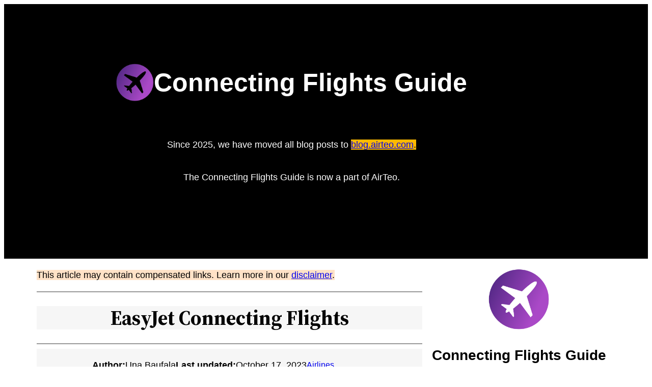

--- FILE ---
content_type: text/html; charset=UTF-8
request_url: https://connectingflights.info/easyjet-connecting-flights/
body_size: 25091
content:
<!DOCTYPE html>
<html lang="en-US">
<head>
	<meta charset="UTF-8" />
	<meta name="viewport" content="width=device-width, initial-scale=1" />
<meta name='robots' content='max-image-preview:large, max-snippet:-1, max-video-preview:-1' />
<link rel="canonical" href="https://connectingflights.info/easyjet-connecting-flights/">
<meta name="description" content="This is a easyJet connecting flights guide. It covers everything from how to book connecting flights with easyJet to EU / UK air passengers rights.">
<meta property="og:title" content="EasyJet Connecting Flights - Connecting Flights Guide">
<meta property="og:type" content="article">
<meta property="og:image" content="https://connectingflights.info/wp-content/uploads/2022/08/EasyJet-plane-1000x752.jpg">
<meta property="og:image:width" content="1000">
<meta property="og:image:height" content="752">
<meta property="og:image:alt" content="EasyJet plane">
<meta property="og:description" content="This is a easyJet connecting flights guide. It covers everything from how to book connecting flights with easyJet to EU / UK air passengers rights.">
<meta property="og:url" content="https://connectingflights.info/easyjet-connecting-flights/">
<meta property="og:locale" content="en_US">
<meta property="og:site_name" content="Connecting Flights Guide">
<meta property="article:published_time" content="2022-08-09T12:53:06+02:00">
<meta property="article:modified_time" content="2023-10-17T10:07:01+02:00">
<meta property="og:updated_time" content="2023-10-17T10:07:01+02:00">
<meta property="article:section" content="Airlines">
<meta name="twitter:card" content="summary_large_image">
<meta name="twitter:image" content="https://connectingflights.info/wp-content/uploads/2022/08/EasyJet-plane-1000x752.jpg">
<title>EasyJet Connecting Flights - Connecting Flights Guide</title>
<link rel="alternate" type="application/rss+xml" title="Connecting Flights Guide &raquo; Feed" href="https://connectingflights.info/feed/" />
<link rel="alternate" type="application/rss+xml" title="Connecting Flights Guide &raquo; Comments Feed" href="https://connectingflights.info/comments/feed/" />
<link rel="alternate" title="oEmbed (JSON)" type="application/json+oembed" href="https://connectingflights.info/wp-json/oembed/1.0/embed?url=https%3A%2F%2Fconnectingflights.info%2Feasyjet-connecting-flights%2F" />
<link rel="alternate" title="oEmbed (XML)" type="text/xml+oembed" href="https://connectingflights.info/wp-json/oembed/1.0/embed?url=https%3A%2F%2Fconnectingflights.info%2Feasyjet-connecting-flights%2F&#038;format=xml" />
<style id='wp-img-auto-sizes-contain-inline-css'>
img:is([sizes=auto i],[sizes^="auto," i]){contain-intrinsic-size:3000px 1500px}
/*# sourceURL=wp-img-auto-sizes-contain-inline-css */
</style>
<style id='wp-block-site-logo-inline-css'>
.wp-block-site-logo{box-sizing:border-box;line-height:0}.wp-block-site-logo a{display:inline-block;line-height:0}.wp-block-site-logo.is-default-size img{height:auto;width:120px}.wp-block-site-logo img{height:auto;max-width:100%}.wp-block-site-logo a,.wp-block-site-logo img{border-radius:inherit}.wp-block-site-logo.aligncenter{margin-left:auto;margin-right:auto;text-align:center}:root :where(.wp-block-site-logo.is-style-rounded){border-radius:9999px}
/*# sourceURL=https://connectingflights.info/wp-includes/blocks/site-logo/style.min.css */
</style>
<style id='wp-block-site-title-inline-css'>
.wp-block-site-title{box-sizing:border-box}.wp-block-site-title :where(a){color:inherit;font-family:inherit;font-size:inherit;font-style:inherit;font-weight:inherit;letter-spacing:inherit;line-height:inherit;text-decoration:inherit}
/*# sourceURL=https://connectingflights.info/wp-includes/blocks/site-title/style.min.css */
</style>
<style id='wp-block-group-inline-css'>
.wp-block-group{box-sizing:border-box}:where(.wp-block-group.wp-block-group-is-layout-constrained){position:relative}
/*# sourceURL=https://connectingflights.info/wp-includes/blocks/group/style.min.css */
</style>
<style id='wp-block-group-theme-inline-css'>
:where(.wp-block-group.has-background){padding:1.25em 2.375em}
/*# sourceURL=https://connectingflights.info/wp-includes/blocks/group/theme.min.css */
</style>
<style id='wp-block-paragraph-inline-css'>
.is-small-text{font-size:.875em}.is-regular-text{font-size:1em}.is-large-text{font-size:2.25em}.is-larger-text{font-size:3em}.has-drop-cap:not(:focus):first-letter{float:left;font-size:8.4em;font-style:normal;font-weight:100;line-height:.68;margin:.05em .1em 0 0;text-transform:uppercase}body.rtl .has-drop-cap:not(:focus):first-letter{float:none;margin-left:.1em}p.has-drop-cap.has-background{overflow:hidden}:root :where(p.has-background){padding:1.25em 2.375em}:where(p.has-text-color:not(.has-link-color)) a{color:inherit}p.has-text-align-left[style*="writing-mode:vertical-lr"],p.has-text-align-right[style*="writing-mode:vertical-rl"]{rotate:180deg}
/*# sourceURL=https://connectingflights.info/wp-includes/blocks/paragraph/style.min.css */
</style>
<style id='wp-block-template-part-theme-inline-css'>
:root :where(.wp-block-template-part.has-background){margin-bottom:0;margin-top:0;padding:1.25em 2.375em}
/*# sourceURL=https://connectingflights.info/wp-includes/blocks/template-part/theme.min.css */
</style>
<style id='wp-block-separator-inline-css'>
@charset "UTF-8";.wp-block-separator{border:none;border-top:2px solid}:root :where(.wp-block-separator.is-style-dots){height:auto;line-height:1;text-align:center}:root :where(.wp-block-separator.is-style-dots):before{color:currentColor;content:"···";font-family:serif;font-size:1.5em;letter-spacing:2em;padding-left:2em}.wp-block-separator.is-style-dots{background:none!important;border:none!important}
/*# sourceURL=https://connectingflights.info/wp-includes/blocks/separator/style.min.css */
</style>
<style id='wp-block-separator-theme-inline-css'>
.wp-block-separator.has-css-opacity{opacity:.4}.wp-block-separator{border:none;border-bottom:2px solid;margin-left:auto;margin-right:auto}.wp-block-separator.has-alpha-channel-opacity{opacity:1}.wp-block-separator:not(.is-style-wide):not(.is-style-dots){width:100px}.wp-block-separator.has-background:not(.is-style-dots){border-bottom:none;height:1px}.wp-block-separator.has-background:not(.is-style-wide):not(.is-style-dots){height:2px}
/*# sourceURL=https://connectingflights.info/wp-includes/blocks/separator/theme.min.css */
</style>
<style id='wp-block-post-title-inline-css'>
.wp-block-post-title{box-sizing:border-box;word-break:break-word}.wp-block-post-title :where(a){display:inline-block;font-family:inherit;font-size:inherit;font-style:inherit;font-weight:inherit;letter-spacing:inherit;line-height:inherit;text-decoration:inherit}
/*# sourceURL=https://connectingflights.info/wp-includes/blocks/post-title/style.min.css */
</style>
<style id='wp-block-post-author-name-inline-css'>
.wp-block-post-author-name{box-sizing:border-box}
/*# sourceURL=https://connectingflights.info/wp-includes/blocks/post-author-name/style.min.css */
</style>
<style id='wp-block-post-date-inline-css'>
.wp-block-post-date{box-sizing:border-box}
/*# sourceURL=https://connectingflights.info/wp-includes/blocks/post-date/style.min.css */
</style>
<style id='wp-block-post-terms-inline-css'>
.wp-block-post-terms{box-sizing:border-box}.wp-block-post-terms .wp-block-post-terms__separator{white-space:pre-wrap}
/*# sourceURL=https://connectingflights.info/wp-includes/blocks/post-terms/style.min.css */
</style>
<style id='wp-block-spacer-inline-css'>
.wp-block-spacer{clear:both}
/*# sourceURL=https://connectingflights.info/wp-includes/blocks/spacer/style.min.css */
</style>
<style id='wp-block-image-inline-css'>
.wp-block-image>a,.wp-block-image>figure>a{display:inline-block}.wp-block-image img{box-sizing:border-box;height:auto;max-width:100%;vertical-align:bottom}@media not (prefers-reduced-motion){.wp-block-image img.hide{visibility:hidden}.wp-block-image img.show{animation:show-content-image .4s}}.wp-block-image[style*=border-radius] img,.wp-block-image[style*=border-radius]>a{border-radius:inherit}.wp-block-image.has-custom-border img{box-sizing:border-box}.wp-block-image.aligncenter{text-align:center}.wp-block-image.alignfull>a,.wp-block-image.alignwide>a{width:100%}.wp-block-image.alignfull img,.wp-block-image.alignwide img{height:auto;width:100%}.wp-block-image .aligncenter,.wp-block-image .alignleft,.wp-block-image .alignright,.wp-block-image.aligncenter,.wp-block-image.alignleft,.wp-block-image.alignright{display:table}.wp-block-image .aligncenter>figcaption,.wp-block-image .alignleft>figcaption,.wp-block-image .alignright>figcaption,.wp-block-image.aligncenter>figcaption,.wp-block-image.alignleft>figcaption,.wp-block-image.alignright>figcaption{caption-side:bottom;display:table-caption}.wp-block-image .alignleft{float:left;margin:.5em 1em .5em 0}.wp-block-image .alignright{float:right;margin:.5em 0 .5em 1em}.wp-block-image .aligncenter{margin-left:auto;margin-right:auto}.wp-block-image :where(figcaption){margin-bottom:1em;margin-top:.5em}.wp-block-image.is-style-circle-mask img{border-radius:9999px}@supports ((-webkit-mask-image:none) or (mask-image:none)) or (-webkit-mask-image:none){.wp-block-image.is-style-circle-mask img{border-radius:0;-webkit-mask-image:url('data:image/svg+xml;utf8,<svg viewBox="0 0 100 100" xmlns="http://www.w3.org/2000/svg"><circle cx="50" cy="50" r="50"/></svg>');mask-image:url('data:image/svg+xml;utf8,<svg viewBox="0 0 100 100" xmlns="http://www.w3.org/2000/svg"><circle cx="50" cy="50" r="50"/></svg>');mask-mode:alpha;-webkit-mask-position:center;mask-position:center;-webkit-mask-repeat:no-repeat;mask-repeat:no-repeat;-webkit-mask-size:contain;mask-size:contain}}:root :where(.wp-block-image.is-style-rounded img,.wp-block-image .is-style-rounded img){border-radius:9999px}.wp-block-image figure{margin:0}.wp-lightbox-container{display:flex;flex-direction:column;position:relative}.wp-lightbox-container img{cursor:zoom-in}.wp-lightbox-container img:hover+button{opacity:1}.wp-lightbox-container button{align-items:center;backdrop-filter:blur(16px) saturate(180%);background-color:#5a5a5a40;border:none;border-radius:4px;cursor:zoom-in;display:flex;height:20px;justify-content:center;opacity:0;padding:0;position:absolute;right:16px;text-align:center;top:16px;width:20px;z-index:100}@media not (prefers-reduced-motion){.wp-lightbox-container button{transition:opacity .2s ease}}.wp-lightbox-container button:focus-visible{outline:3px auto #5a5a5a40;outline:3px auto -webkit-focus-ring-color;outline-offset:3px}.wp-lightbox-container button:hover{cursor:pointer;opacity:1}.wp-lightbox-container button:focus{opacity:1}.wp-lightbox-container button:focus,.wp-lightbox-container button:hover,.wp-lightbox-container button:not(:hover):not(:active):not(.has-background){background-color:#5a5a5a40;border:none}.wp-lightbox-overlay{box-sizing:border-box;cursor:zoom-out;height:100vh;left:0;overflow:hidden;position:fixed;top:0;visibility:hidden;width:100%;z-index:100000}.wp-lightbox-overlay .close-button{align-items:center;cursor:pointer;display:flex;justify-content:center;min-height:40px;min-width:40px;padding:0;position:absolute;right:calc(env(safe-area-inset-right) + 16px);top:calc(env(safe-area-inset-top) + 16px);z-index:5000000}.wp-lightbox-overlay .close-button:focus,.wp-lightbox-overlay .close-button:hover,.wp-lightbox-overlay .close-button:not(:hover):not(:active):not(.has-background){background:none;border:none}.wp-lightbox-overlay .lightbox-image-container{height:var(--wp--lightbox-container-height);left:50%;overflow:hidden;position:absolute;top:50%;transform:translate(-50%,-50%);transform-origin:top left;width:var(--wp--lightbox-container-width);z-index:9999999999}.wp-lightbox-overlay .wp-block-image{align-items:center;box-sizing:border-box;display:flex;height:100%;justify-content:center;margin:0;position:relative;transform-origin:0 0;width:100%;z-index:3000000}.wp-lightbox-overlay .wp-block-image img{height:var(--wp--lightbox-image-height);min-height:var(--wp--lightbox-image-height);min-width:var(--wp--lightbox-image-width);width:var(--wp--lightbox-image-width)}.wp-lightbox-overlay .wp-block-image figcaption{display:none}.wp-lightbox-overlay button{background:none;border:none}.wp-lightbox-overlay .scrim{background-color:#fff;height:100%;opacity:.9;position:absolute;width:100%;z-index:2000000}.wp-lightbox-overlay.active{visibility:visible}@media not (prefers-reduced-motion){.wp-lightbox-overlay.active{animation:turn-on-visibility .25s both}.wp-lightbox-overlay.active img{animation:turn-on-visibility .35s both}.wp-lightbox-overlay.show-closing-animation:not(.active){animation:turn-off-visibility .35s both}.wp-lightbox-overlay.show-closing-animation:not(.active) img{animation:turn-off-visibility .25s both}.wp-lightbox-overlay.zoom.active{animation:none;opacity:1;visibility:visible}.wp-lightbox-overlay.zoom.active .lightbox-image-container{animation:lightbox-zoom-in .4s}.wp-lightbox-overlay.zoom.active .lightbox-image-container img{animation:none}.wp-lightbox-overlay.zoom.active .scrim{animation:turn-on-visibility .4s forwards}.wp-lightbox-overlay.zoom.show-closing-animation:not(.active){animation:none}.wp-lightbox-overlay.zoom.show-closing-animation:not(.active) .lightbox-image-container{animation:lightbox-zoom-out .4s}.wp-lightbox-overlay.zoom.show-closing-animation:not(.active) .lightbox-image-container img{animation:none}.wp-lightbox-overlay.zoom.show-closing-animation:not(.active) .scrim{animation:turn-off-visibility .4s forwards}}@keyframes show-content-image{0%{visibility:hidden}99%{visibility:hidden}to{visibility:visible}}@keyframes turn-on-visibility{0%{opacity:0}to{opacity:1}}@keyframes turn-off-visibility{0%{opacity:1;visibility:visible}99%{opacity:0;visibility:visible}to{opacity:0;visibility:hidden}}@keyframes lightbox-zoom-in{0%{transform:translate(calc((-100vw + var(--wp--lightbox-scrollbar-width))/2 + var(--wp--lightbox-initial-left-position)),calc(-50vh + var(--wp--lightbox-initial-top-position))) scale(var(--wp--lightbox-scale))}to{transform:translate(-50%,-50%) scale(1)}}@keyframes lightbox-zoom-out{0%{transform:translate(-50%,-50%) scale(1);visibility:visible}99%{visibility:visible}to{transform:translate(calc((-100vw + var(--wp--lightbox-scrollbar-width))/2 + var(--wp--lightbox-initial-left-position)),calc(-50vh + var(--wp--lightbox-initial-top-position))) scale(var(--wp--lightbox-scale));visibility:hidden}}
/*# sourceURL=https://connectingflights.info/wp-includes/blocks/image/style.min.css */
</style>
<style id='wp-block-image-theme-inline-css'>
:root :where(.wp-block-image figcaption){color:#555;font-size:13px;text-align:center}.is-dark-theme :root :where(.wp-block-image figcaption){color:#ffffffa6}.wp-block-image{margin:0 0 1em}
/*# sourceURL=https://connectingflights.info/wp-includes/blocks/image/theme.min.css */
</style>
<style id='wp-block-heading-inline-css'>
h1:where(.wp-block-heading).has-background,h2:where(.wp-block-heading).has-background,h3:where(.wp-block-heading).has-background,h4:where(.wp-block-heading).has-background,h5:where(.wp-block-heading).has-background,h6:where(.wp-block-heading).has-background{padding:1.25em 2.375em}h1.has-text-align-left[style*=writing-mode]:where([style*=vertical-lr]),h1.has-text-align-right[style*=writing-mode]:where([style*=vertical-rl]),h2.has-text-align-left[style*=writing-mode]:where([style*=vertical-lr]),h2.has-text-align-right[style*=writing-mode]:where([style*=vertical-rl]),h3.has-text-align-left[style*=writing-mode]:where([style*=vertical-lr]),h3.has-text-align-right[style*=writing-mode]:where([style*=vertical-rl]),h4.has-text-align-left[style*=writing-mode]:where([style*=vertical-lr]),h4.has-text-align-right[style*=writing-mode]:where([style*=vertical-rl]),h5.has-text-align-left[style*=writing-mode]:where([style*=vertical-lr]),h5.has-text-align-right[style*=writing-mode]:where([style*=vertical-rl]),h6.has-text-align-left[style*=writing-mode]:where([style*=vertical-lr]),h6.has-text-align-right[style*=writing-mode]:where([style*=vertical-rl]){rotate:180deg}
/*# sourceURL=https://connectingflights.info/wp-includes/blocks/heading/style.min.css */
</style>
<style id='wp-block-list-inline-css'>
ol,ul{box-sizing:border-box}:root :where(.wp-block-list.has-background){padding:1.25em 2.375em}
/*# sourceURL=https://connectingflights.info/wp-includes/blocks/list/style.min.css */
</style>
<style id='wp-block-button-inline-css'>
.wp-block-button__link{align-content:center;box-sizing:border-box;cursor:pointer;display:inline-block;height:100%;text-align:center;word-break:break-word}.wp-block-button__link.aligncenter{text-align:center}.wp-block-button__link.alignright{text-align:right}:where(.wp-block-button__link){border-radius:9999px;box-shadow:none;padding:calc(.667em + 2px) calc(1.333em + 2px);text-decoration:none}.wp-block-button[style*=text-decoration] .wp-block-button__link{text-decoration:inherit}.wp-block-buttons>.wp-block-button.has-custom-width{max-width:none}.wp-block-buttons>.wp-block-button.has-custom-width .wp-block-button__link{width:100%}.wp-block-buttons>.wp-block-button.has-custom-font-size .wp-block-button__link{font-size:inherit}.wp-block-buttons>.wp-block-button.wp-block-button__width-25{width:calc(25% - var(--wp--style--block-gap, .5em)*.75)}.wp-block-buttons>.wp-block-button.wp-block-button__width-50{width:calc(50% - var(--wp--style--block-gap, .5em)*.5)}.wp-block-buttons>.wp-block-button.wp-block-button__width-75{width:calc(75% - var(--wp--style--block-gap, .5em)*.25)}.wp-block-buttons>.wp-block-button.wp-block-button__width-100{flex-basis:100%;width:100%}.wp-block-buttons.is-vertical>.wp-block-button.wp-block-button__width-25{width:25%}.wp-block-buttons.is-vertical>.wp-block-button.wp-block-button__width-50{width:50%}.wp-block-buttons.is-vertical>.wp-block-button.wp-block-button__width-75{width:75%}.wp-block-button.is-style-squared,.wp-block-button__link.wp-block-button.is-style-squared{border-radius:0}.wp-block-button.no-border-radius,.wp-block-button__link.no-border-radius{border-radius:0!important}:root :where(.wp-block-button .wp-block-button__link.is-style-outline),:root :where(.wp-block-button.is-style-outline>.wp-block-button__link){border:2px solid;padding:.667em 1.333em}:root :where(.wp-block-button .wp-block-button__link.is-style-outline:not(.has-text-color)),:root :where(.wp-block-button.is-style-outline>.wp-block-button__link:not(.has-text-color)){color:currentColor}:root :where(.wp-block-button .wp-block-button__link.is-style-outline:not(.has-background)),:root :where(.wp-block-button.is-style-outline>.wp-block-button__link:not(.has-background)){background-color:initial;background-image:none}
/*# sourceURL=https://connectingflights.info/wp-includes/blocks/button/style.min.css */
</style>
<style id='wp-block-buttons-inline-css'>
.wp-block-buttons{box-sizing:border-box}.wp-block-buttons.is-vertical{flex-direction:column}.wp-block-buttons.is-vertical>.wp-block-button:last-child{margin-bottom:0}.wp-block-buttons>.wp-block-button{display:inline-block;margin:0}.wp-block-buttons.is-content-justification-left{justify-content:flex-start}.wp-block-buttons.is-content-justification-left.is-vertical{align-items:flex-start}.wp-block-buttons.is-content-justification-center{justify-content:center}.wp-block-buttons.is-content-justification-center.is-vertical{align-items:center}.wp-block-buttons.is-content-justification-right{justify-content:flex-end}.wp-block-buttons.is-content-justification-right.is-vertical{align-items:flex-end}.wp-block-buttons.is-content-justification-space-between{justify-content:space-between}.wp-block-buttons.aligncenter{text-align:center}.wp-block-buttons:not(.is-content-justification-space-between,.is-content-justification-right,.is-content-justification-left,.is-content-justification-center) .wp-block-button.aligncenter{margin-left:auto;margin-right:auto;width:100%}.wp-block-buttons[style*=text-decoration] .wp-block-button,.wp-block-buttons[style*=text-decoration] .wp-block-button__link{text-decoration:inherit}.wp-block-buttons.has-custom-font-size .wp-block-button__link{font-size:inherit}.wp-block-buttons .wp-block-button__link{width:100%}.wp-block-button.aligncenter{text-align:center}
/*# sourceURL=https://connectingflights.info/wp-includes/blocks/buttons/style.min.css */
</style>
<style id='wp-block-columns-inline-css'>
.wp-block-columns{box-sizing:border-box;display:flex;flex-wrap:wrap!important}@media (min-width:782px){.wp-block-columns{flex-wrap:nowrap!important}}.wp-block-columns{align-items:normal!important}.wp-block-columns.are-vertically-aligned-top{align-items:flex-start}.wp-block-columns.are-vertically-aligned-center{align-items:center}.wp-block-columns.are-vertically-aligned-bottom{align-items:flex-end}@media (max-width:781px){.wp-block-columns:not(.is-not-stacked-on-mobile)>.wp-block-column{flex-basis:100%!important}}@media (min-width:782px){.wp-block-columns:not(.is-not-stacked-on-mobile)>.wp-block-column{flex-basis:0;flex-grow:1}.wp-block-columns:not(.is-not-stacked-on-mobile)>.wp-block-column[style*=flex-basis]{flex-grow:0}}.wp-block-columns.is-not-stacked-on-mobile{flex-wrap:nowrap!important}.wp-block-columns.is-not-stacked-on-mobile>.wp-block-column{flex-basis:0;flex-grow:1}.wp-block-columns.is-not-stacked-on-mobile>.wp-block-column[style*=flex-basis]{flex-grow:0}:where(.wp-block-columns){margin-bottom:1.75em}:where(.wp-block-columns.has-background){padding:1.25em 2.375em}.wp-block-column{flex-grow:1;min-width:0;overflow-wrap:break-word;word-break:break-word}.wp-block-column.is-vertically-aligned-top{align-self:flex-start}.wp-block-column.is-vertically-aligned-center{align-self:center}.wp-block-column.is-vertically-aligned-bottom{align-self:flex-end}.wp-block-column.is-vertically-aligned-stretch{align-self:stretch}.wp-block-column.is-vertically-aligned-bottom,.wp-block-column.is-vertically-aligned-center,.wp-block-column.is-vertically-aligned-top{width:100%}
/*# sourceURL=https://connectingflights.info/wp-includes/blocks/columns/style.min.css */
</style>
<style id='wp-block-quote-inline-css'>
.wp-block-quote{box-sizing:border-box;overflow-wrap:break-word}.wp-block-quote.is-large:where(:not(.is-style-plain)),.wp-block-quote.is-style-large:where(:not(.is-style-plain)){margin-bottom:1em;padding:0 1em}.wp-block-quote.is-large:where(:not(.is-style-plain)) p,.wp-block-quote.is-style-large:where(:not(.is-style-plain)) p{font-size:1.5em;font-style:italic;line-height:1.6}.wp-block-quote.is-large:where(:not(.is-style-plain)) cite,.wp-block-quote.is-large:where(:not(.is-style-plain)) footer,.wp-block-quote.is-style-large:where(:not(.is-style-plain)) cite,.wp-block-quote.is-style-large:where(:not(.is-style-plain)) footer{font-size:1.125em;text-align:right}.wp-block-quote>cite{display:block}
/*# sourceURL=https://connectingflights.info/wp-includes/blocks/quote/style.min.css */
</style>
<style id='wp-block-quote-theme-inline-css'>
.wp-block-quote{border-left:.25em solid;margin:0 0 1.75em;padding-left:1em}.wp-block-quote cite,.wp-block-quote footer{color:currentColor;font-size:.8125em;font-style:normal;position:relative}.wp-block-quote:where(.has-text-align-right){border-left:none;border-right:.25em solid;padding-left:0;padding-right:1em}.wp-block-quote:where(.has-text-align-center){border:none;padding-left:0}.wp-block-quote.is-large,.wp-block-quote.is-style-large,.wp-block-quote:where(.is-style-plain){border:none}
/*# sourceURL=https://connectingflights.info/wp-includes/blocks/quote/theme.min.css */
</style>
<style id='wp-block-post-content-inline-css'>
.wp-block-post-content{display:flow-root}
/*# sourceURL=https://connectingflights.info/wp-includes/blocks/post-content/style.min.css */
</style>
<style id='wp-block-post-author-inline-css'>
.wp-block-post-author{box-sizing:border-box;display:flex;flex-wrap:wrap}.wp-block-post-author__byline{font-size:.5em;margin-bottom:0;margin-top:0;width:100%}.wp-block-post-author__avatar{margin-right:1em}.wp-block-post-author__bio{font-size:.7em;margin-bottom:.7em}.wp-block-post-author__content{flex-basis:0;flex-grow:1}.wp-block-post-author__name{margin:0}
/*# sourceURL=https://connectingflights.info/wp-includes/blocks/post-author/style.min.css */
</style>
<style id='wp-block-categories-inline-css'>
.wp-block-categories{box-sizing:border-box}.wp-block-categories.alignleft{margin-right:2em}.wp-block-categories.alignright{margin-left:2em}.wp-block-categories.wp-block-categories-dropdown.aligncenter{text-align:center}.wp-block-categories .wp-block-categories__label{display:block;width:100%}
/*# sourceURL=https://connectingflights.info/wp-includes/blocks/categories/style.min.css */
</style>
<style id='wp-block-search-inline-css'>
.wp-block-search__button{margin-left:10px;word-break:normal}.wp-block-search__button.has-icon{line-height:0}.wp-block-search__button svg{height:1.25em;min-height:24px;min-width:24px;width:1.25em;fill:currentColor;vertical-align:text-bottom}:where(.wp-block-search__button){border:1px solid #ccc;padding:6px 10px}.wp-block-search__inside-wrapper{display:flex;flex:auto;flex-wrap:nowrap;max-width:100%}.wp-block-search__label{width:100%}.wp-block-search.wp-block-search__button-only .wp-block-search__button{box-sizing:border-box;display:flex;flex-shrink:0;justify-content:center;margin-left:0;max-width:100%}.wp-block-search.wp-block-search__button-only .wp-block-search__inside-wrapper{min-width:0!important;transition-property:width}.wp-block-search.wp-block-search__button-only .wp-block-search__input{flex-basis:100%;transition-duration:.3s}.wp-block-search.wp-block-search__button-only.wp-block-search__searchfield-hidden,.wp-block-search.wp-block-search__button-only.wp-block-search__searchfield-hidden .wp-block-search__inside-wrapper{overflow:hidden}.wp-block-search.wp-block-search__button-only.wp-block-search__searchfield-hidden .wp-block-search__input{border-left-width:0!important;border-right-width:0!important;flex-basis:0;flex-grow:0;margin:0;min-width:0!important;padding-left:0!important;padding-right:0!important;width:0!important}:where(.wp-block-search__input){appearance:none;border:1px solid #949494;flex-grow:1;font-family:inherit;font-size:inherit;font-style:inherit;font-weight:inherit;letter-spacing:inherit;line-height:inherit;margin-left:0;margin-right:0;min-width:3rem;padding:8px;text-decoration:unset!important;text-transform:inherit}:where(.wp-block-search__button-inside .wp-block-search__inside-wrapper){background-color:#fff;border:1px solid #949494;box-sizing:border-box;padding:4px}:where(.wp-block-search__button-inside .wp-block-search__inside-wrapper) .wp-block-search__input{border:none;border-radius:0;padding:0 4px}:where(.wp-block-search__button-inside .wp-block-search__inside-wrapper) .wp-block-search__input:focus{outline:none}:where(.wp-block-search__button-inside .wp-block-search__inside-wrapper) :where(.wp-block-search__button){padding:4px 8px}.wp-block-search.aligncenter .wp-block-search__inside-wrapper{margin:auto}.wp-block[data-align=right] .wp-block-search.wp-block-search__button-only .wp-block-search__inside-wrapper{float:right}
/*# sourceURL=https://connectingflights.info/wp-includes/blocks/search/style.min.css */
</style>
<style id='wp-block-search-theme-inline-css'>
.wp-block-search .wp-block-search__label{font-weight:700}.wp-block-search__button{border:1px solid #ccc;padding:.375em .625em}
/*# sourceURL=https://connectingflights.info/wp-includes/blocks/search/theme.min.css */
</style>
<style id='wp-block-latest-posts-inline-css'>
.wp-block-latest-posts{box-sizing:border-box}.wp-block-latest-posts.alignleft{margin-right:2em}.wp-block-latest-posts.alignright{margin-left:2em}.wp-block-latest-posts.wp-block-latest-posts__list{list-style:none}.wp-block-latest-posts.wp-block-latest-posts__list li{clear:both;overflow-wrap:break-word}.wp-block-latest-posts.is-grid{display:flex;flex-wrap:wrap}.wp-block-latest-posts.is-grid li{margin:0 1.25em 1.25em 0;width:100%}@media (min-width:600px){.wp-block-latest-posts.columns-2 li{width:calc(50% - .625em)}.wp-block-latest-posts.columns-2 li:nth-child(2n){margin-right:0}.wp-block-latest-posts.columns-3 li{width:calc(33.33333% - .83333em)}.wp-block-latest-posts.columns-3 li:nth-child(3n){margin-right:0}.wp-block-latest-posts.columns-4 li{width:calc(25% - .9375em)}.wp-block-latest-posts.columns-4 li:nth-child(4n){margin-right:0}.wp-block-latest-posts.columns-5 li{width:calc(20% - 1em)}.wp-block-latest-posts.columns-5 li:nth-child(5n){margin-right:0}.wp-block-latest-posts.columns-6 li{width:calc(16.66667% - 1.04167em)}.wp-block-latest-posts.columns-6 li:nth-child(6n){margin-right:0}}:root :where(.wp-block-latest-posts.is-grid){padding:0}:root :where(.wp-block-latest-posts.wp-block-latest-posts__list){padding-left:0}.wp-block-latest-posts__post-author,.wp-block-latest-posts__post-date{display:block;font-size:.8125em}.wp-block-latest-posts__post-excerpt,.wp-block-latest-posts__post-full-content{margin-bottom:1em;margin-top:.5em}.wp-block-latest-posts__featured-image a{display:inline-block}.wp-block-latest-posts__featured-image img{height:auto;max-width:100%;width:auto}.wp-block-latest-posts__featured-image.alignleft{float:left;margin-right:1em}.wp-block-latest-posts__featured-image.alignright{float:right;margin-left:1em}.wp-block-latest-posts__featured-image.aligncenter{margin-bottom:1em;text-align:center}
/*# sourceURL=https://connectingflights.info/wp-includes/blocks/latest-posts/style.min.css */
</style>
<style id='wp-block-navigation-link-inline-css'>
.wp-block-navigation .wp-block-navigation-item__label{overflow-wrap:break-word}.wp-block-navigation .wp-block-navigation-item__description{display:none}.link-ui-tools{outline:1px solid #f0f0f0;padding:8px}.link-ui-block-inserter{padding-top:8px}.link-ui-block-inserter__back{margin-left:8px;text-transform:uppercase}
/*# sourceURL=https://connectingflights.info/wp-includes/blocks/navigation-link/style.min.css */
</style>
<link rel='stylesheet' id='wp-block-navigation-css' href='https://connectingflights.info/wp-includes/blocks/navigation/style.min.css?ver=6.9' media='all' />
<style id='wp-emoji-styles-inline-css'>

	img.wp-smiley, img.emoji {
		display: inline !important;
		border: none !important;
		box-shadow: none !important;
		height: 1em !important;
		width: 1em !important;
		margin: 0 0.07em !important;
		vertical-align: -0.1em !important;
		background: none !important;
		padding: 0 !important;
	}
/*# sourceURL=wp-emoji-styles-inline-css */
</style>
<style id='wp-block-library-inline-css'>
:root{--wp-block-synced-color:#7a00df;--wp-block-synced-color--rgb:122,0,223;--wp-bound-block-color:var(--wp-block-synced-color);--wp-editor-canvas-background:#ddd;--wp-admin-theme-color:#007cba;--wp-admin-theme-color--rgb:0,124,186;--wp-admin-theme-color-darker-10:#006ba1;--wp-admin-theme-color-darker-10--rgb:0,107,160.5;--wp-admin-theme-color-darker-20:#005a87;--wp-admin-theme-color-darker-20--rgb:0,90,135;--wp-admin-border-width-focus:2px}@media (min-resolution:192dpi){:root{--wp-admin-border-width-focus:1.5px}}.wp-element-button{cursor:pointer}:root .has-very-light-gray-background-color{background-color:#eee}:root .has-very-dark-gray-background-color{background-color:#313131}:root .has-very-light-gray-color{color:#eee}:root .has-very-dark-gray-color{color:#313131}:root .has-vivid-green-cyan-to-vivid-cyan-blue-gradient-background{background:linear-gradient(135deg,#00d084,#0693e3)}:root .has-purple-crush-gradient-background{background:linear-gradient(135deg,#34e2e4,#4721fb 50%,#ab1dfe)}:root .has-hazy-dawn-gradient-background{background:linear-gradient(135deg,#faaca8,#dad0ec)}:root .has-subdued-olive-gradient-background{background:linear-gradient(135deg,#fafae1,#67a671)}:root .has-atomic-cream-gradient-background{background:linear-gradient(135deg,#fdd79a,#004a59)}:root .has-nightshade-gradient-background{background:linear-gradient(135deg,#330968,#31cdcf)}:root .has-midnight-gradient-background{background:linear-gradient(135deg,#020381,#2874fc)}:root{--wp--preset--font-size--normal:16px;--wp--preset--font-size--huge:42px}.has-regular-font-size{font-size:1em}.has-larger-font-size{font-size:2.625em}.has-normal-font-size{font-size:var(--wp--preset--font-size--normal)}.has-huge-font-size{font-size:var(--wp--preset--font-size--huge)}.has-text-align-center{text-align:center}.has-text-align-left{text-align:left}.has-text-align-right{text-align:right}.has-fit-text{white-space:nowrap!important}#end-resizable-editor-section{display:none}.aligncenter{clear:both}.items-justified-left{justify-content:flex-start}.items-justified-center{justify-content:center}.items-justified-right{justify-content:flex-end}.items-justified-space-between{justify-content:space-between}.screen-reader-text{border:0;clip-path:inset(50%);height:1px;margin:-1px;overflow:hidden;padding:0;position:absolute;width:1px;word-wrap:normal!important}.screen-reader-text:focus{background-color:#ddd;clip-path:none;color:#444;display:block;font-size:1em;height:auto;left:5px;line-height:normal;padding:15px 23px 14px;text-decoration:none;top:5px;width:auto;z-index:100000}html :where(.has-border-color){border-style:solid}html :where([style*=border-top-color]){border-top-style:solid}html :where([style*=border-right-color]){border-right-style:solid}html :where([style*=border-bottom-color]){border-bottom-style:solid}html :where([style*=border-left-color]){border-left-style:solid}html :where([style*=border-width]){border-style:solid}html :where([style*=border-top-width]){border-top-style:solid}html :where([style*=border-right-width]){border-right-style:solid}html :where([style*=border-bottom-width]){border-bottom-style:solid}html :where([style*=border-left-width]){border-left-style:solid}html :where(img[class*=wp-image-]){height:auto;max-width:100%}:where(figure){margin:0 0 1em}html :where(.is-position-sticky){--wp-admin--admin-bar--position-offset:var(--wp-admin--admin-bar--height,0px)}@media screen and (max-width:600px){html :where(.is-position-sticky){--wp-admin--admin-bar--position-offset:0px}}
/*# sourceURL=/wp-includes/css/dist/block-library/common.min.css */
</style>
<style id='global-styles-inline-css'>
:root{--wp--preset--aspect-ratio--square: 1;--wp--preset--aspect-ratio--4-3: 4/3;--wp--preset--aspect-ratio--3-4: 3/4;--wp--preset--aspect-ratio--3-2: 3/2;--wp--preset--aspect-ratio--2-3: 2/3;--wp--preset--aspect-ratio--16-9: 16/9;--wp--preset--aspect-ratio--9-16: 9/16;--wp--preset--color--black: #000000;--wp--preset--color--cyan-bluish-gray: #abb8c3;--wp--preset--color--white: #ffffff;--wp--preset--color--pale-pink: #f78da7;--wp--preset--color--vivid-red: #cf2e2e;--wp--preset--color--luminous-vivid-orange: #ff6900;--wp--preset--color--luminous-vivid-amber: #fcb900;--wp--preset--color--light-green-cyan: #7bdcb5;--wp--preset--color--vivid-green-cyan: #00d084;--wp--preset--color--pale-cyan-blue: #8ed1fc;--wp--preset--color--vivid-cyan-blue: #0693e3;--wp--preset--color--vivid-purple: #9b51e0;--wp--preset--color--foreground: #000000;--wp--preset--color--background: #ffffff;--wp--preset--color--primary: #1a4548;--wp--preset--color--secondary: #ffe2c7;--wp--preset--color--tertiary: #F6F6F6;--wp--preset--gradient--vivid-cyan-blue-to-vivid-purple: linear-gradient(135deg,rgb(6,147,227) 0%,rgb(155,81,224) 100%);--wp--preset--gradient--light-green-cyan-to-vivid-green-cyan: linear-gradient(135deg,rgb(122,220,180) 0%,rgb(0,208,130) 100%);--wp--preset--gradient--luminous-vivid-amber-to-luminous-vivid-orange: linear-gradient(135deg,rgb(252,185,0) 0%,rgb(255,105,0) 100%);--wp--preset--gradient--luminous-vivid-orange-to-vivid-red: linear-gradient(135deg,rgb(255,105,0) 0%,rgb(207,46,46) 100%);--wp--preset--gradient--very-light-gray-to-cyan-bluish-gray: linear-gradient(135deg,rgb(238,238,238) 0%,rgb(169,184,195) 100%);--wp--preset--gradient--cool-to-warm-spectrum: linear-gradient(135deg,rgb(74,234,220) 0%,rgb(151,120,209) 20%,rgb(207,42,186) 40%,rgb(238,44,130) 60%,rgb(251,105,98) 80%,rgb(254,248,76) 100%);--wp--preset--gradient--blush-light-purple: linear-gradient(135deg,rgb(255,206,236) 0%,rgb(152,150,240) 100%);--wp--preset--gradient--blush-bordeaux: linear-gradient(135deg,rgb(254,205,165) 0%,rgb(254,45,45) 50%,rgb(107,0,62) 100%);--wp--preset--gradient--luminous-dusk: linear-gradient(135deg,rgb(255,203,112) 0%,rgb(199,81,192) 50%,rgb(65,88,208) 100%);--wp--preset--gradient--pale-ocean: linear-gradient(135deg,rgb(255,245,203) 0%,rgb(182,227,212) 50%,rgb(51,167,181) 100%);--wp--preset--gradient--electric-grass: linear-gradient(135deg,rgb(202,248,128) 0%,rgb(113,206,126) 100%);--wp--preset--gradient--midnight: linear-gradient(135deg,rgb(2,3,129) 0%,rgb(40,116,252) 100%);--wp--preset--gradient--vertical-secondary-to-tertiary: linear-gradient(to bottom,var(--wp--preset--color--secondary) 0%,var(--wp--preset--color--tertiary) 100%);--wp--preset--gradient--vertical-secondary-to-background: linear-gradient(to bottom,var(--wp--preset--color--secondary) 0%,var(--wp--preset--color--background) 100%);--wp--preset--gradient--vertical-tertiary-to-background: linear-gradient(to bottom,var(--wp--preset--color--tertiary) 0%,var(--wp--preset--color--background) 100%);--wp--preset--gradient--diagonal-primary-to-foreground: linear-gradient(to bottom right,var(--wp--preset--color--primary) 0%,var(--wp--preset--color--foreground) 100%);--wp--preset--gradient--diagonal-secondary-to-background: linear-gradient(to bottom right,var(--wp--preset--color--secondary) 50%,var(--wp--preset--color--background) 50%);--wp--preset--gradient--diagonal-background-to-secondary: linear-gradient(to bottom right,var(--wp--preset--color--background) 50%,var(--wp--preset--color--secondary) 50%);--wp--preset--gradient--diagonal-tertiary-to-background: linear-gradient(to bottom right,var(--wp--preset--color--tertiary) 50%,var(--wp--preset--color--background) 50%);--wp--preset--gradient--diagonal-background-to-tertiary: linear-gradient(to bottom right,var(--wp--preset--color--background) 50%,var(--wp--preset--color--tertiary) 50%);--wp--preset--font-size--small: 1rem;--wp--preset--font-size--medium: 1.125rem;--wp--preset--font-size--large: 1.75rem;--wp--preset--font-size--x-large: clamp(1.75rem, 3vw, 2.25rem);--wp--preset--font-family--system-font: -apple-system,BlinkMacSystemFont,"Segoe UI",Roboto,Oxygen-Sans,Ubuntu,Cantarell,"Helvetica Neue",sans-serif;--wp--preset--font-family--source-serif-pro: "Source Serif Pro", serif;--wp--preset--spacing--20: 0.44rem;--wp--preset--spacing--30: 0.67rem;--wp--preset--spacing--40: 1rem;--wp--preset--spacing--50: 1.5rem;--wp--preset--spacing--60: 2.25rem;--wp--preset--spacing--70: 3.38rem;--wp--preset--spacing--80: 5.06rem;--wp--preset--shadow--natural: 6px 6px 9px rgba(0, 0, 0, 0.2);--wp--preset--shadow--deep: 12px 12px 50px rgba(0, 0, 0, 0.4);--wp--preset--shadow--sharp: 6px 6px 0px rgba(0, 0, 0, 0.2);--wp--preset--shadow--outlined: 6px 6px 0px -3px rgb(255, 255, 255), 6px 6px rgb(0, 0, 0);--wp--preset--shadow--crisp: 6px 6px 0px rgb(0, 0, 0);--wp--custom--spacing--small: max(1.25rem, 5vw);--wp--custom--spacing--medium: clamp(2rem, 8vw, calc(4 * var(--wp--style--block-gap)));--wp--custom--spacing--large: clamp(4rem, 10vw, 8rem);--wp--custom--spacing--outer: var(--wp--custom--spacing--small, 1.25rem);--wp--custom--typography--font-size--huge: clamp(2.25rem, 4vw, 2.75rem);--wp--custom--typography--font-size--gigantic: clamp(2.75rem, 6vw, 3.25rem);--wp--custom--typography--font-size--colossal: clamp(3.25rem, 8vw, 6.25rem);--wp--custom--typography--line-height--tiny: 1.15;--wp--custom--typography--line-height--small: 1.2;--wp--custom--typography--line-height--medium: 1.4;--wp--custom--typography--line-height--normal: 1.6;}:root { --wp--style--global--content-size: 650px;--wp--style--global--wide-size: 1000px; }:where(body) { margin: 0; }.wp-site-blocks > .alignleft { float: left; margin-right: 2em; }.wp-site-blocks > .alignright { float: right; margin-left: 2em; }.wp-site-blocks > .aligncenter { justify-content: center; margin-left: auto; margin-right: auto; }:where(.wp-site-blocks) > * { margin-block-start: 1.5rem; margin-block-end: 0; }:where(.wp-site-blocks) > :first-child { margin-block-start: 0; }:where(.wp-site-blocks) > :last-child { margin-block-end: 0; }:root { --wp--style--block-gap: 1.5rem; }:root :where(.is-layout-flow) > :first-child{margin-block-start: 0;}:root :where(.is-layout-flow) > :last-child{margin-block-end: 0;}:root :where(.is-layout-flow) > *{margin-block-start: 1.5rem;margin-block-end: 0;}:root :where(.is-layout-constrained) > :first-child{margin-block-start: 0;}:root :where(.is-layout-constrained) > :last-child{margin-block-end: 0;}:root :where(.is-layout-constrained) > *{margin-block-start: 1.5rem;margin-block-end: 0;}:root :where(.is-layout-flex){gap: 1.5rem;}:root :where(.is-layout-grid){gap: 1.5rem;}.is-layout-flow > .alignleft{float: left;margin-inline-start: 0;margin-inline-end: 2em;}.is-layout-flow > .alignright{float: right;margin-inline-start: 2em;margin-inline-end: 0;}.is-layout-flow > .aligncenter{margin-left: auto !important;margin-right: auto !important;}.is-layout-constrained > .alignleft{float: left;margin-inline-start: 0;margin-inline-end: 2em;}.is-layout-constrained > .alignright{float: right;margin-inline-start: 2em;margin-inline-end: 0;}.is-layout-constrained > .aligncenter{margin-left: auto !important;margin-right: auto !important;}.is-layout-constrained > :where(:not(.alignleft):not(.alignright):not(.alignfull)){max-width: var(--wp--style--global--content-size);margin-left: auto !important;margin-right: auto !important;}.is-layout-constrained > .alignwide{max-width: var(--wp--style--global--wide-size);}body .is-layout-flex{display: flex;}.is-layout-flex{flex-wrap: wrap;align-items: center;}.is-layout-flex > :is(*, div){margin: 0;}body .is-layout-grid{display: grid;}.is-layout-grid > :is(*, div){margin: 0;}body{background-color: var(--wp--preset--color--background);color: var(--wp--preset--color--foreground);font-family: var(--wp--preset--font-family--system-font);font-size: var(--wp--preset--font-size--medium);line-height: var(--wp--custom--typography--line-height--normal);padding-top: 0px;padding-right: 0px;padding-bottom: 0px;padding-left: 0px;}a:where(:not(.wp-element-button)){color: var(--wp--preset--color--foreground);text-decoration: underline;}h1{font-family: var(--wp--preset--font-family--source-serif-pro);font-size: var(--wp--custom--typography--font-size--colossal);font-weight: 300;line-height: var(--wp--custom--typography--line-height--tiny);}h2{font-family: var(--wp--preset--font-family--source-serif-pro);font-size: 40px;font-weight: 300;line-height: var(--wp--custom--typography--line-height--small);}h3{font-family: var(--wp--preset--font-family--source-serif-pro);font-size: 35px;font-weight: 300;line-height: var(--wp--custom--typography--line-height--tiny);}h4{font-family: var(--wp--preset--font-family--source-serif-pro);font-size: 35px;font-weight: 300;line-height: var(--wp--custom--typography--line-height--tiny);}h5{font-family: var(--wp--preset--font-family--system-font);font-size: var(--wp--preset--font-size--medium);font-weight: 700;line-height: var(--wp--custom--typography--line-height--normal);text-transform: uppercase;}h6{font-family: var(--wp--preset--font-family--system-font);font-size: var(--wp--preset--font-size--medium);font-weight: 400;line-height: var(--wp--custom--typography--line-height--normal);text-transform: uppercase;}:root :where(.wp-element-button, .wp-block-button__link){background-color: #32373c;border-width: 0;color: #fff;font-family: inherit;font-size: inherit;font-style: inherit;font-weight: inherit;letter-spacing: inherit;line-height: inherit;padding-top: calc(0.667em + 2px);padding-right: calc(1.333em + 2px);padding-bottom: calc(0.667em + 2px);padding-left: calc(1.333em + 2px);text-decoration: none;text-transform: inherit;}.has-black-color{color: var(--wp--preset--color--black) !important;}.has-cyan-bluish-gray-color{color: var(--wp--preset--color--cyan-bluish-gray) !important;}.has-white-color{color: var(--wp--preset--color--white) !important;}.has-pale-pink-color{color: var(--wp--preset--color--pale-pink) !important;}.has-vivid-red-color{color: var(--wp--preset--color--vivid-red) !important;}.has-luminous-vivid-orange-color{color: var(--wp--preset--color--luminous-vivid-orange) !important;}.has-luminous-vivid-amber-color{color: var(--wp--preset--color--luminous-vivid-amber) !important;}.has-light-green-cyan-color{color: var(--wp--preset--color--light-green-cyan) !important;}.has-vivid-green-cyan-color{color: var(--wp--preset--color--vivid-green-cyan) !important;}.has-pale-cyan-blue-color{color: var(--wp--preset--color--pale-cyan-blue) !important;}.has-vivid-cyan-blue-color{color: var(--wp--preset--color--vivid-cyan-blue) !important;}.has-vivid-purple-color{color: var(--wp--preset--color--vivid-purple) !important;}.has-foreground-color{color: var(--wp--preset--color--foreground) !important;}.has-background-color{color: var(--wp--preset--color--background) !important;}.has-primary-color{color: var(--wp--preset--color--primary) !important;}.has-secondary-color{color: var(--wp--preset--color--secondary) !important;}.has-tertiary-color{color: var(--wp--preset--color--tertiary) !important;}.has-black-background-color{background-color: var(--wp--preset--color--black) !important;}.has-cyan-bluish-gray-background-color{background-color: var(--wp--preset--color--cyan-bluish-gray) !important;}.has-white-background-color{background-color: var(--wp--preset--color--white) !important;}.has-pale-pink-background-color{background-color: var(--wp--preset--color--pale-pink) !important;}.has-vivid-red-background-color{background-color: var(--wp--preset--color--vivid-red) !important;}.has-luminous-vivid-orange-background-color{background-color: var(--wp--preset--color--luminous-vivid-orange) !important;}.has-luminous-vivid-amber-background-color{background-color: var(--wp--preset--color--luminous-vivid-amber) !important;}.has-light-green-cyan-background-color{background-color: var(--wp--preset--color--light-green-cyan) !important;}.has-vivid-green-cyan-background-color{background-color: var(--wp--preset--color--vivid-green-cyan) !important;}.has-pale-cyan-blue-background-color{background-color: var(--wp--preset--color--pale-cyan-blue) !important;}.has-vivid-cyan-blue-background-color{background-color: var(--wp--preset--color--vivid-cyan-blue) !important;}.has-vivid-purple-background-color{background-color: var(--wp--preset--color--vivid-purple) !important;}.has-foreground-background-color{background-color: var(--wp--preset--color--foreground) !important;}.has-background-background-color{background-color: var(--wp--preset--color--background) !important;}.has-primary-background-color{background-color: var(--wp--preset--color--primary) !important;}.has-secondary-background-color{background-color: var(--wp--preset--color--secondary) !important;}.has-tertiary-background-color{background-color: var(--wp--preset--color--tertiary) !important;}.has-black-border-color{border-color: var(--wp--preset--color--black) !important;}.has-cyan-bluish-gray-border-color{border-color: var(--wp--preset--color--cyan-bluish-gray) !important;}.has-white-border-color{border-color: var(--wp--preset--color--white) !important;}.has-pale-pink-border-color{border-color: var(--wp--preset--color--pale-pink) !important;}.has-vivid-red-border-color{border-color: var(--wp--preset--color--vivid-red) !important;}.has-luminous-vivid-orange-border-color{border-color: var(--wp--preset--color--luminous-vivid-orange) !important;}.has-luminous-vivid-amber-border-color{border-color: var(--wp--preset--color--luminous-vivid-amber) !important;}.has-light-green-cyan-border-color{border-color: var(--wp--preset--color--light-green-cyan) !important;}.has-vivid-green-cyan-border-color{border-color: var(--wp--preset--color--vivid-green-cyan) !important;}.has-pale-cyan-blue-border-color{border-color: var(--wp--preset--color--pale-cyan-blue) !important;}.has-vivid-cyan-blue-border-color{border-color: var(--wp--preset--color--vivid-cyan-blue) !important;}.has-vivid-purple-border-color{border-color: var(--wp--preset--color--vivid-purple) !important;}.has-foreground-border-color{border-color: var(--wp--preset--color--foreground) !important;}.has-background-border-color{border-color: var(--wp--preset--color--background) !important;}.has-primary-border-color{border-color: var(--wp--preset--color--primary) !important;}.has-secondary-border-color{border-color: var(--wp--preset--color--secondary) !important;}.has-tertiary-border-color{border-color: var(--wp--preset--color--tertiary) !important;}.has-vivid-cyan-blue-to-vivid-purple-gradient-background{background: var(--wp--preset--gradient--vivid-cyan-blue-to-vivid-purple) !important;}.has-light-green-cyan-to-vivid-green-cyan-gradient-background{background: var(--wp--preset--gradient--light-green-cyan-to-vivid-green-cyan) !important;}.has-luminous-vivid-amber-to-luminous-vivid-orange-gradient-background{background: var(--wp--preset--gradient--luminous-vivid-amber-to-luminous-vivid-orange) !important;}.has-luminous-vivid-orange-to-vivid-red-gradient-background{background: var(--wp--preset--gradient--luminous-vivid-orange-to-vivid-red) !important;}.has-very-light-gray-to-cyan-bluish-gray-gradient-background{background: var(--wp--preset--gradient--very-light-gray-to-cyan-bluish-gray) !important;}.has-cool-to-warm-spectrum-gradient-background{background: var(--wp--preset--gradient--cool-to-warm-spectrum) !important;}.has-blush-light-purple-gradient-background{background: var(--wp--preset--gradient--blush-light-purple) !important;}.has-blush-bordeaux-gradient-background{background: var(--wp--preset--gradient--blush-bordeaux) !important;}.has-luminous-dusk-gradient-background{background: var(--wp--preset--gradient--luminous-dusk) !important;}.has-pale-ocean-gradient-background{background: var(--wp--preset--gradient--pale-ocean) !important;}.has-electric-grass-gradient-background{background: var(--wp--preset--gradient--electric-grass) !important;}.has-midnight-gradient-background{background: var(--wp--preset--gradient--midnight) !important;}.has-vertical-secondary-to-tertiary-gradient-background{background: var(--wp--preset--gradient--vertical-secondary-to-tertiary) !important;}.has-vertical-secondary-to-background-gradient-background{background: var(--wp--preset--gradient--vertical-secondary-to-background) !important;}.has-vertical-tertiary-to-background-gradient-background{background: var(--wp--preset--gradient--vertical-tertiary-to-background) !important;}.has-diagonal-primary-to-foreground-gradient-background{background: var(--wp--preset--gradient--diagonal-primary-to-foreground) !important;}.has-diagonal-secondary-to-background-gradient-background{background: var(--wp--preset--gradient--diagonal-secondary-to-background) !important;}.has-diagonal-background-to-secondary-gradient-background{background: var(--wp--preset--gradient--diagonal-background-to-secondary) !important;}.has-diagonal-tertiary-to-background-gradient-background{background: var(--wp--preset--gradient--diagonal-tertiary-to-background) !important;}.has-diagonal-background-to-tertiary-gradient-background{background: var(--wp--preset--gradient--diagonal-background-to-tertiary) !important;}.has-small-font-size{font-size: var(--wp--preset--font-size--small) !important;}.has-medium-font-size{font-size: var(--wp--preset--font-size--medium) !important;}.has-large-font-size{font-size: var(--wp--preset--font-size--large) !important;}.has-x-large-font-size{font-size: var(--wp--preset--font-size--x-large) !important;}.has-system-font-font-family{font-family: var(--wp--preset--font-family--system-font) !important;}.has-source-serif-pro-font-family{font-family: var(--wp--preset--font-family--source-serif-pro) !important;}
:root :where(.wp-block-button .wp-block-button__link){background-color: var(--wp--preset--color--primary);border-radius: 0;color: var(--wp--preset--color--background);font-size: var(--wp--preset--font-size--medium);}
:root :where(.wp-block-post-title){font-family: var(--wp--preset--font-family--source-serif-pro);font-size: var(--wp--custom--typography--font-size--gigantic);font-weight: 300;line-height: var(--wp--custom--typography--line-height--tiny);}
:root :where(.wp-block-quote){border-width: 1px;}
:root :where(.wp-block-site-title){font-family: var(--wp--preset--font-family--system-font);font-size: var(--wp--preset--font-size--medium);font-style: italic;font-weight: normal;line-height: var(--wp--custom--typography--line-height--normal);}
/*# sourceURL=global-styles-inline-css */
</style>
<style id='core-block-supports-inline-css'>
.wp-container-core-group-is-layout-d88791e8{justify-content:center;}.wp-container-core-group-is-layout-048b32c2{justify-content:center;}.wp-elements-be270df4c764e8faca4adae0966922ee a:where(:not(.wp-element-button)){color:#000000;}.wp-container-core-buttons-is-layout-03627597{justify-content:center;}.wp-elements-64b659e1f2936214ab9299e29b926d35 a:where(:not(.wp-element-button)){color:#000000;}.wp-elements-2181341754a1737195dfce01508f2035 a:where(:not(.wp-element-button)){color:#000000;}.wp-container-core-columns-is-layout-28f84493{flex-wrap:nowrap;}.wp-container-core-group-is-layout-4e268fe7 > :where(:not(.alignleft):not(.alignright):not(.alignfull)){max-width:400px;margin-left:auto !important;margin-right:auto !important;}.wp-container-core-group-is-layout-4e268fe7 > .alignwide{max-width:400px;}.wp-container-core-group-is-layout-4e268fe7 .alignfull{max-width:none;}.wp-container-core-navigation-is-layout-a89b3969{justify-content:center;}.wp-container-core-group-is-layout-a48fcff9{justify-content:center;}
/*# sourceURL=core-block-supports-inline-css */
</style>
<style id='wp-block-template-skip-link-inline-css'>

		.skip-link.screen-reader-text {
			border: 0;
			clip-path: inset(50%);
			height: 1px;
			margin: -1px;
			overflow: hidden;
			padding: 0;
			position: absolute !important;
			width: 1px;
			word-wrap: normal !important;
		}

		.skip-link.screen-reader-text:focus {
			background-color: #eee;
			clip-path: none;
			color: #444;
			display: block;
			font-size: 1em;
			height: auto;
			left: 5px;
			line-height: normal;
			padding: 15px 23px 14px;
			text-decoration: none;
			top: 5px;
			width: auto;
			z-index: 100000;
		}
/*# sourceURL=wp-block-template-skip-link-inline-css */
</style>
<style id='twentytwentytwo-style-inline-css'>
body{-moz-osx-font-smoothing:grayscale;-webkit-font-smoothing:antialiased}a{text-decoration-thickness:1px;text-underline-offset:.25ch}a:focus,a:hover{text-decoration-style:dashed}a:active{text-decoration:none}.wp-block-navigation .wp-block-navigation-item a:focus,.wp-block-navigation .wp-block-navigation-item a:hover{text-decoration:underline;text-decoration-style:solid}.wp-block-file .wp-block-file__button,.wp-block-search__button{background-color:var(--wp--preset--color--primary);border:0 solid;border-radius:0;color:var(--wp--preset--color--background);font-size:var(--wp--preset--font-size--medium);padding:calc(.667em + 2px) calc(1.333em + 2px)}.wp-block-button__link:hover,.wp-block-file .wp-block-file__button:hover,.wp-block-search__button:hover{opacity:.9}.edit-post-visual-editor__post-title-wrapper,.is-root-container .wp-block[data-align=full]>.wp-block-cover,.is-root-container .wp-block[data-align=full]>.wp-block-group,.wp-block-cover.alignfull,.wp-block-group.alignfull,.wp-block-group.has-background,.wp-site-blocks,body>.is-root-container{padding-left:var(--wp--custom--spacing--outer);padding-right:var(--wp--custom--spacing--outer)}.is-root-container .wp-block[data-align=full],.wp-site-blocks .alignfull,.wp-site-blocks>.wp-block-cover,.wp-site-blocks>.wp-block-group.has-background,.wp-site-blocks>.wp-block-template-part>.wp-block-cover,.wp-site-blocks>.wp-block-template-part>.wp-block-group.has-background,body>.is-root-container>.wp-block-cover,body>.is-root-container>.wp-block-template-part>.wp-block-cover,body>.is-root-container>.wp-block-template-part>.wp-block-group.has-background{margin-left:calc(var(--wp--custom--spacing--outer)*-1)!important;margin-right:calc(var(--wp--custom--spacing--outer)*-1)!important;width:unset}.is-root-container .wp-block-columns .wp-block-column .wp-block[data-align=full],.is-root-container .wp-block[data-align=full]>:not(.wp-block-group) .wp-block[data-align=full],.wp-site-blocks .alignfull:not(.wp-block-group) .alignfull,.wp-site-blocks .wp-block-columns .wp-block-column .alignfull{margin-left:auto!important;margin-right:auto!important;width:inherit}.wp-block-navigation__responsive-container.is-menu-open{padding:var(--wp--custom--spacing--outer) var(--wp--custom--spacing--outer) var(--wp--custom--spacing--large)}.wp-block-post-comments ol.commentlist ul.children{margin-bottom:1rem;margin-top:1rem}.wp-block-post-comments ol.commentlist li.comment:not(:last-child){margin-bottom:1rem}:where(pre){overflow-x:auto}
/*# sourceURL=https://connectingflights.info/wp-content/themes/twentytwentytwo/style.min.css */
</style>
<link rel="https://api.w.org/" href="https://connectingflights.info/wp-json/" /><link rel="alternate" title="JSON" type="application/json" href="https://connectingflights.info/wp-json/wp/v2/posts/2762" /><link rel="EditURI" type="application/rsd+xml" title="RSD" href="https://connectingflights.info/xmlrpc.php?rsd" />
<meta name="generator" content="WordPress 6.9" />
<link rel='shortlink' href='https://connectingflights.info/?p=2762' />
<!-- Global site tag (gtag.js) - Google Analytics -->
<script async src="https://www.googletagmanager.com/gtag/js?id=G-GGTFN5HY88"></script>
<script>
  window.dataLayer = window.dataLayer || [];
  function gtag(){dataLayer.push(arguments);}
  gtag('js', new Date());

  gtag('config', 'G-GGTFN5HY88');
	gtag('config', 'UA-10839843-10');
	
</script>

<script async src="https://pagead2.googlesyndication.com/pagead/js/adsbygoogle.js?client=ca-pub-8825608722801091"
     crossorigin="anonymous"></script>

<!-- GetYourGuide Analytics -->

<script async defer src="https://widget.getyourguide.com/dist/pa.umd.production.min.js" data-gyg-partner-id="HBTTVLG"></script>

<meta name='impact-site-verification' value='-486748623'><style class='wp-fonts-local'>
@font-face{font-family:"Source Serif Pro";font-style:normal;font-weight:200 900;font-display:fallback;src:url('https://connectingflights.info/wp-content/themes/twentytwentytwo/assets/fonts/source-serif-pro/SourceSerif4Variable-Roman.ttf.woff2') format('woff2');font-stretch:normal;}
@font-face{font-family:"Source Serif Pro";font-style:italic;font-weight:200 900;font-display:fallback;src:url('https://connectingflights.info/wp-content/themes/twentytwentytwo/assets/fonts/source-serif-pro/SourceSerif4Variable-Italic.ttf.woff2') format('woff2');font-stretch:normal;}
</style>
<link rel="icon" href="https://connectingflights.info/wp-content/uploads/2022/07/CFG-logo-icon-2-150x150.png" sizes="32x32" />
<link rel="icon" href="https://connectingflights.info/wp-content/uploads/2022/07/CFG-logo-icon-2-300x300.png" sizes="192x192" />
<link rel="apple-touch-icon" href="https://connectingflights.info/wp-content/uploads/2022/07/CFG-logo-icon-2-300x300.png" />
<meta name="msapplication-TileImage" content="https://connectingflights.info/wp-content/uploads/2022/07/CFG-logo-icon-2-300x300.png" />
</head>

<body class="wp-singular post-template-default single single-post postid-2762 single-format-standard wp-custom-logo wp-embed-responsive wp-theme-twentytwentytwo">


<div class="wp-site-blocks"><header class="wp-block-template-part">
<div class="wp-block-group has-foreground-background-color has-background is-layout-constrained wp-block-group-is-layout-constrained">
<div class="wp-block-group alignwide has-background-color has-foreground-background-color has-text-color has-background is-content-justification-center is-layout-flex wp-container-core-group-is-layout-d88791e8 wp-block-group-is-layout-flex" style="padding-top:var(--wp--custom--spacing--small, 1.25rem);padding-bottom:var(--wp--custom--spacing--large, 8rem)">
<div class="wp-block-group is-layout-flex wp-block-group-is-layout-flex"><div class="wp-block-site-logo"><a href="https://connectingflights.info/" class="custom-logo-link" rel="home"><img width="74" height="74" src="https://connectingflights.info/wp-content/uploads/2022/07/CFG-logo-icon-2.png" class="custom-logo" alt="CFG logo icon 2" decoding="async" srcset="https://connectingflights.info/wp-content/uploads/2022/07/CFG-logo-icon-2.png 810w, https://connectingflights.info/wp-content/uploads/2022/07/CFG-logo-icon-2-150x150.png 150w, https://connectingflights.info/wp-content/uploads/2022/07/CFG-logo-icon-2-300x300.png 300w, https://connectingflights.info/wp-content/uploads/2022/07/CFG-logo-icon-2-768x771.png 768w" sizes="(max-width: 74px) 100vw, 74px" /></a></div>

<p style="font-size:50px;font-style:normal;font-weight:600;text-transform:capitalize;" class="has-text-align-center wp-block-site-title has-text-color has-background-color">Connecting Flights Guide</p></div>



<p>Since 2025, we have moved all blog posts to <mark style="background-color:#fcb900" class="has-inline-color"><a href="https://blog.airteo.com" title="blog.airteo.com">blog.airteo.com</a>.</mark></p>



<p>The Connecting Flights Guide is now a part of AirTeo.</p>
</div>
</div>
</header>


<div class="wp-block-columns is-layout-flex wp-container-core-columns-is-layout-28f84493 wp-block-columns-is-layout-flex">
<div class="wp-block-column is-layout-flow wp-block-column-is-layout-flow" style="flex-basis:66.66%">
<main class="wp-block-group is-layout-flow wp-block-group-is-layout-flow">
<div class="wp-block-group is-layout-constrained wp-block-group-is-layout-constrained">
<p><mark style="background-color:#ffe2c7" class="has-inline-color">This article may contain compensated links. Learn more in our <a href="https://connectingflights.info/disclosures/" target="_blank" rel="noreferrer noopener">disclaimer</a>.</mark></p>



<hr class="wp-block-separator has-css-opacity alignwide is-style-wide"/>


<h1 style="font-size:40px;font-style:normal;font-weight:700;" class="has-text-align-center wp-block-post-title has-background has-tertiary-background-color">EasyJet Connecting Flights</h1>


<hr class="wp-block-separator has-css-opacity alignwide is-style-wide"/>
</div>



<div class="wp-block-group has-tertiary-background-color has-background is-content-justification-center is-layout-flex wp-container-core-group-is-layout-048b32c2 wp-block-group-is-layout-flex" style="padding-left:0">
<p style="font-style:normal;font-weight:600">Author:</p>


<div class="wp-block-post-author-name">Una Baufala</div>


<p style="font-style:normal;font-weight:600">Last updated:</p>


<div class="wp-block-post-date__modified-date wp-block-post-date"><time datetime="2023-10-17T10:07:01+02:00">October 17, 2023</time></div>

<div class="taxonomy-category wp-block-post-terms has-small-font-size"><a href="https://connectingflights.info/category/airlines/" rel="tag">Airlines</a></div>

</div>



<div style="height:2px" aria-hidden="true" class="wp-block-spacer"></div>


<div class="entry-content wp-block-post-content is-layout-constrained wp-block-post-content-is-layout-constrained">
<p>This is an easyJet connecting flights guide.</p>



<p>This guide contains information about connecting flights with easyJet, as well as baggage rules, air passengers rights and compensation regulations. EasyJet is a British&nbsp;low-cost airline&nbsp;group, with its headquarters at&nbsp;London Luton Airport. There are several airlines operating under the same brand — EasyJet UK, EasyJet Europe and EasyJet Switzerland. EasyJet airline group operates scheduled services on more than 900 routes.</p>



<p><strong><a href="https://tp.media/click?shmarker=323173&amp;promo_id=3413&amp;source_type=link&amp;type=click&amp;campaign_id=111&amp;trs=174330" data-type="URL" data-id="https://tp.media/click?shmarker=323173&amp;promo_id=3413&amp;source_type=link&amp;type=click&amp;campaign_id=111&amp;trs=174330" target="_blank" rel="nofollow noreferrer noopener">Book protected self-transfer connection</a></strong> with Kiwi.</p>



<p></p>



<hr class="wp-block-separator has-alpha-channel-opacity"/>



<p class="has-x-large-font-size"><mark style="background-color:#4fc0e8" class="has-inline-color has-foreground-color">Did you miss a connecting flight?</mark> <mark style="background-color:#ffffff" class="has-inline-color has-foreground-color"><a href="https://www.airhelp.com/en/?utm_medium=affiliate&amp;utm_source=pap&amp;utm_campaign=aff-kasparsmisins&amp;a_aid=kasparsmisins&amp;a_bid=4ed72bed" data-type="URL" data-id="https://www.airhelp.com/en/?utm_medium=affiliate&amp;utm_source=pap&amp;utm_campaign=aff-kasparsmisins&amp;a_aid=kasparsmisins&amp;a_bid=4ed72bed" target="_blank" rel="nofollow noreferrer noopener">File a compensation claim online</a>.</mark></p>



<hr class="wp-block-separator has-alpha-channel-opacity"/>





<figure class="wp-block-image size-full"><img fetchpriority="high" decoding="async" width="1000" height="752" src="https://connectingflights.info/wp-content/uploads/2022/08/EasyJet-plane-1000x752.jpg" alt="EasyJet plane" class="wp-image-2763" srcset="https://connectingflights.info/wp-content/uploads/2022/08/EasyJet-plane-1000x752.jpg 1000w, https://connectingflights.info/wp-content/uploads/2022/08/EasyJet-plane-300x226.jpg 300w, https://connectingflights.info/wp-content/uploads/2022/08/EasyJet-plane-768x578.jpg 768w" sizes="(max-width: 1000px) 100vw, 1000px" /><figcaption class="wp-element-caption">EasyJet plane</figcaption></figure>



<h2 class="wp-block-heading" id="how-to-book-ryanair-connecting-flights-ryanair-self-transfer"><strong>How to Book EasyJet Connecting Flights? <strong>EasyJet</strong> Self Transfer?</strong></h2>



<p>First of all, EasyJet doesn’t sell connecting flights.</p>



<p>If you buy two or three flights from easyJet, it’s a self transfer.</p>



<p><strong>There&#8217;s only one safe way to do it</strong> &#8211; you must buy also insurance. There are flight search websites and online travel agents that sell travel insurance too. Alternatively, you can buy insurance separately.</p>



<div class="wp-block-columns alignwide is-layout-flex wp-container-core-columns-is-layout-28f84493 wp-block-columns-is-layout-flex">
<div class="wp-block-column has-text-color has-background has-link-color wp-elements-be270df4c764e8faca4adae0966922ee is-layout-flow wp-block-column-is-layout-flow" style="color:#000000;background-color:#ffe97d;padding-top:2em;padding-right:2em;padding-bottom:2em;padding-left:2em">
<p style="font-size:35px"><strong>Self Transfer</strong></p>



<p class="has-normal-font-size" style="line-height:1.5"><strong>What does it mean?</strong></p>



<hr class="wp-block-separator has-text-color has-css-opacity has-background is-style-wide" style="background-color:#000000;color:#000000"/>



<ul class="wp-block-list">
<li>It is <a href="https://connectingflights.info/are-self-transfer-flights-safe/" data-type="post" data-id="2016">less safe</a></li>



<li>You check in for every flight separately</li>



<li>You re-check baggage for every flight yourself</li>



<li>If you <a href="https://connectingflights.info/missed-connecting-flight-due-to-delay/" data-type="post" data-id="1520">miss a connection due to delay</a>, you cover all the expenses</li>
</ul>



<div class="wp-block-buttons alignfull is-horizontal is-content-justification-center is-layout-flex wp-container-core-buttons-is-layout-03627597 wp-block-buttons-is-layout-flex">
<div class="wp-block-button has-custom-width wp-block-button__width-100"><a class="wp-block-button__link has-white-color has-text-color has-background no-border-radius wp-element-button" href="https://connectingflights.info/self-transfer-flights/" style="background-color:#000000">Self-Transfer Flights</a></div>
</div>
</div>



<div class="wp-block-column has-text-color has-background has-link-color wp-elements-64b659e1f2936214ab9299e29b926d35 is-layout-flow wp-block-column-is-layout-flow" style="color:#000000;background-color:#d1d1e1;padding-top:2em;padding-right:2em;padding-bottom:2em;padding-left:2em">
<p style="font-size:35px"><strong>Use <a href="https://tp.media/click?shmarker=323173&amp;promo_id=3413&amp;source_type=link&amp;type=click&amp;campaign_id=111&amp;trs=174330" data-type="URL" data-id="https://tp.media/click?shmarker=323173&amp;promo_id=3413&amp;source_type=link&amp;type=click&amp;campaign_id=111&amp;trs=174330" target="_blank" rel="nofollow noreferrer noopener">Kiwi.com</a></strong></p>



<p class="has-normal-font-size" style="line-height:1.5"><strong>Make it more safe.</strong></p>



<hr class="wp-block-separator has-css-opacity is-style-wide"/>



<ul class="wp-block-list">
<li>You can book several flights with one reservation &#8211; it saves your time</li>



<li>With Kiwi insurance, you can get support from Kiwi.com in case of delays, cancellation, etc.</li>
</ul>



<div class="wp-block-buttons alignfull is-horizontal is-content-justification-center is-layout-flex wp-container-core-buttons-is-layout-03627597 wp-block-buttons-is-layout-flex">
<div class="wp-block-button has-custom-width wp-block-button__width-100 is-style-fill"><a class="wp-block-button__link has-white-color has-text-color has-background no-border-radius wp-element-button" href="https://tp.media/click?shmarker=323173&amp;promo_id=3413&amp;source_type=link&amp;type=click&amp;campaign_id=111&amp;trs=174330" style="background-color:#000000" target="_blank" rel="nofollow noreferrer noopener">Open Kiwi.com</a></div>
</div>
</div>



<div class="wp-block-column has-text-color has-background has-link-color wp-elements-2181341754a1737195dfce01508f2035 is-layout-flow wp-block-column-is-layout-flow" style="color:#000000;background-color:#c0ebf1;padding-top:2em;padding-right:2em;padding-bottom:2em;padding-left:2em">
<p style="font-size:35px"><strong>Compensation</strong></p>



<p class="has-normal-font-size"><strong>You have a right to it.</strong></p>



<hr class="wp-block-separator has-css-opacity is-style-wide"/>



<ul class="wp-block-list">
<li>EU and UK laws apply to all airlines, including <a href="https://connectingflights.info/what-is-a-low-cost-airline/" data-type="post" data-id="5615">low-cost airlines</a></li>



<li>Get up to 600 euro for delay, cancellation, etc.</li>



<li>Applies to all flights, all passengers. You don&#8217;t need insurance for this</li>
</ul>



<div class="wp-block-buttons alignfull is-horizontal is-content-justification-center is-layout-flex wp-container-core-buttons-is-layout-03627597 wp-block-buttons-is-layout-flex">
<div class="wp-block-button has-custom-width wp-block-button__width-100"><a class="wp-block-button__link has-white-color has-text-color has-background no-border-radius wp-element-button" href="https://www.airhelp.com/en/?utm_medium=affiliate&amp;utm_source=pap&amp;utm_campaign=aff-kasparsmisins&amp;a_aid=kasparsmisins&amp;a_bid=4ed72bed" style="background-color:#000000" target="_blank" rel="nofollow noreferrer noopener">Check Compensation</a></div>
</div>
</div>
</div>



<h2 class="wp-block-heading"><strong>1. EasyJet Connecting Flights</strong></h2>



<p>EasyJet is a low-cost airline.</p>



<p>Just like many other low-cost airlines, easyJet doesn’t offer connecting flights. You can’t book airline-protected connecting flights with easyJet. There are only direct flights. If you book several separate, direct flights with easyJet, it is considered a self transfer.</p>



<p><strong>Self-transfer connecting flights are:</strong></p>



<ul class="wp-block-list">
<li>Always risky. If you miss a connecting flight, it’s your fault.</li>



<li>Less convenient. You check in separately for every flight. You collect and recheck baggage after every flight.</li>



<li>More difficult to book. You have to book every flight separately.</li>
</ul>



<p>Self transfers are worse than protected connections.</p>



<p>EasyJet sells self-transfer flights / self transfer connections.</p>



<p><strong><a href="https://tp.media/click?shmarker=323173&amp;promo_id=3413&amp;source_type=link&amp;type=click&amp;campaign_id=111&amp;trs=174330" data-type="URL" data-id="https://tp.media/click?shmarker=323173&amp;promo_id=3413&amp;source_type=link&amp;type=click&amp;campaign_id=111&amp;trs=174330" target="_blank" rel="nofollow noreferrer noopener">Book protected self-transfer connection</a></strong> with Kiwi.</p>



<p></p>



<blockquote class="wp-block-quote is-layout-flow wp-block-quote-is-layout-flow">
<p><mark><mark style="background-color:#ffe2c7" class="has-inline-color">EasyJet doesn’t sell protected connecting flights.</mark></mark></p>
</blockquote>



<h3 class="wp-block-heading"><strong>1.1 Several Flights With EasyJet</strong></h3>



<p>You may book several flights with easyJet.</p>



<p>This is the only option if you want to have a connecting flight with easyJet. As the airline doesn’t offer traditional, airline-protected connecting flights, self-transfer connecting flights are the only option. Self-transfer flight is when you book flights separately, on different tickets.</p>



<p>People book self transfers with <a href="https://connectingflights.info/what-is-a-low-cost-airline/" data-type="post" data-id="5615">low-cost airlines</a> all the time. When you want to get to some place, where there are no direct flights with easyJet (or with any other budget airline for that matter), you can book two, three, and sometimes more, consecutive flights, with easyJet. However, it&#8217;s still is a self-transfer flight. It’s not a proper connecting flight. And <a href="https://connectingflights.info/are-self-transfer-flights-safe/">self-transfer flights are more risky</a> than protected connecting flights.</p>



<p>EasyJet doesn’t sell protected connecting flights.</p>



<h3 class="wp-block-heading"><strong>1.2 Flights With Different Airlines</strong></h3>



<p>You may decide to fly with two or more airlines.</p>



<p>You can plan your connection with different airlines. You can book one flight from easyJet, and the other — from with Wizz Air or Ryanair. It can also be a flight booked from a full service airline like <a href="https://connectingflights.info/klm-connecting-flights/">KLM</a>, <a href="https://connectingflights.info/lufthansa-connecting-flights/">Lufthansa</a> or <a href="https://connectingflights.info/qatar-airways-connecting-flights/">Qatar Airways</a>. No matter what kind of airline you choose, your connection still will be a self transfer. It will be your responsibility to make it in time for your next flight.</p>



<p>If one of your flights will be late, and you don’t make it in time for your next flight, you will have to book a new flight. You aren’t protected against missed connection because it’s not an airline-protected transfer.</p>



<p>There are also protected <a href="https://connectingflights.info/connecting-flights-with-different-airlines/">connecting flights with different airlines</a>. But if one flight is with easyJet, then these aren’t these type of flights.</p>



<p><strong>No matter if it’s only easyJet, or easyJet and some other airline:</strong></p>



<ul class="wp-block-list">
<li>You check in for every flight separately.</li>



<li>You collect baggage and recheck it yourself.</li>



<li>If you <a href="https://connectingflights.info/missed-connecting-flight-due-to-delay/">miss a connecting flight</a>, it’s your responsibility. Booking a new flight. Paying for the new flight. You have to do it yourself. No airline is obligated to help you with this. In some situations you may have a <a href="https://connectingflights.info/right-to-care-eu-uk-law/">right to care</a> from airline and <a href="https://connectingflights.info/uk-eu-flight-compensation/">flight compensation</a>. Speaking of the latter, you should contact the airline operating the “bad flight”.</li>
</ul>



<p>It is possible to insure self-transfer flights.</p>



<p>A good example is <a href="https://tp.media/click?shmarker=323173&amp;promo_id=3413&amp;source_type=link&amp;type=click&amp;campaign_id=111&amp;trs=174330" data-type="URL" data-id="https://tp.media/click?shmarker=323173&amp;promo_id=3413&amp;source_type=link&amp;type=click&amp;campaign_id=111&amp;trs=174330" target="_blank" rel="nofollow noreferrer noopener">Kiwi.com</a>. It sells protected self-transfer flights. If you book a self-transfer flight with Kiwi.com, you are protected in case of missed connections. With Kiwi, traveling is safer and more convenient. Also Kiwi allows its customers to check in for several flights at once. You won&#8217;t get any of these perks when you book flights directly from easyJet.</p>



<figure class="wp-block-image size-full"><img decoding="async" width="999" height="666" src="https://connectingflights.info/wp-content/uploads/2022/06/Landing-in-Egypt-999x666.jpg" alt="Landing in Egypt" class="wp-image-767" srcset="https://connectingflights.info/wp-content/uploads/2022/06/Landing-in-Egypt-999x666.jpg 999w, https://connectingflights.info/wp-content/uploads/2022/06/Landing-in-Egypt-300x200.jpg 300w, https://connectingflights.info/wp-content/uploads/2022/06/Landing-in-Egypt-768x512.jpg 768w" sizes="(max-width: 999px) 100vw, 999px" /><figcaption class="wp-element-caption">EasyJet plane landing in Egypt</figcaption></figure>



<h2 class="wp-block-heading"><strong>2. What If EasyJet Cancels a Flight?</strong></h2>



<p>Why is easyJet cancelling their flights?</p>



<p>This can happen due to a number of reasons, such as bad weather, staff shortage, technical problems, airport congestion, security issues.</p>



<h3 class="wp-block-heading"><strong>2.1 One of Your Flights Is Cancelled</strong></h3>



<p>EasyJet is a British airline (European airline).</p>



<p>According to the EU Regulation 261/2004, they must:</p>



<ul class="wp-block-list">
<li>Offer you a choice between a new flight and full refund.</li>



<li>Offer you assistance at the airport (you have a <a href="https://connectingflights.info/right-to-care-eu-uk-law/">right to care</a>).</li>
</ul>



<p>The rules are the same on all their commercial flights.</p>



<p>It applies to all all cancelled easyJet flights.</p>



<p><strong>If you miss a connecting flight as a result of this,</strong> this is going to be your problem, not the airline’s. They are responsible for their flight only. They won’t assist you in case any of the other flights that you have will be affected — even if the other flight or flights are operated by easyJet.&nbsp;</p>



<p>You may have more rights if your connection is insured.</p>



<p>You may have a <a href="https://connectingflights.info/uk-eu-flight-compensation/">right to compensation</a> (more on this below).</p>



<hr class="wp-block-separator has-alpha-channel-opacity"/>



<p class="has-x-large-font-size"><mark style="background-color:#4fc0e8" class="has-inline-color has-foreground-color">Did you miss a connecting flight?</mark> <mark style="background-color:#ffffff" class="has-inline-color has-foreground-color"><a href="https://www.airhelp.com/en/?utm_medium=affiliate&amp;utm_source=pap&amp;utm_campaign=aff-kasparsmisins&amp;a_aid=kasparsmisins&amp;a_bid=4ed72bed" data-type="URL" data-id="https://www.airhelp.com/en/?utm_medium=affiliate&amp;utm_source=pap&amp;utm_campaign=aff-kasparsmisins&amp;a_aid=kasparsmisins&amp;a_bid=4ed72bed" target="_blank" rel="nofollow noreferrer noopener">File a compensation claim online</a>.</mark></p>



<hr class="wp-block-separator has-alpha-channel-opacity"/>





<h3 class="wp-block-heading"><strong>2.2 All Your Flights Are Cancelled</strong></h3>



<p>Overall, for you as a passenger, the options are the same.</p>



<p>According to the EU Regulation 261/2004, easyJet must:</p>



<ul class="wp-block-list">
<li>Offer you a choice between a new flight and full refund.</li>



<li>Offer you assistance at the airport if it’s a last-minute cancellation and you are already at the airport (you have a <a href="https://connectingflights.info/right-to-care-eu-uk-law/">right to care</a>).</li>
</ul>



<p>This applies to all their flights departing from Europe.</p>



<p>Refund must be paid within seven days.</p>



<p>You may have a right to EU flight cancellation compensation.</p>



<h3 class="wp-block-heading"><strong>2.3 EasyJet Refund for Cancellation</strong></h3>



<p>Yes, you have a right to ask for a refund.</p>



<p>If your easyJet flight is cancelled, and you don’t want to take the alternative flight offered to you, you can request a refund. The refund must be transferred to your bank account within 7 days. You don’t have to accept any vouchers or coupons from easyJet.</p>



<figure class="wp-block-image size-full"><img decoding="async" width="1000" height="666" src="https://connectingflights.info/wp-content/uploads/2022/06/Hong-Kong-airport-layover-1000x666.jpg" alt="Hong Kong airport layover" class="wp-image-692" srcset="https://connectingflights.info/wp-content/uploads/2022/06/Hong-Kong-airport-layover-1000x666.jpg 1000w, https://connectingflights.info/wp-content/uploads/2022/06/Hong-Kong-airport-layover-300x200.jpg 300w, https://connectingflights.info/wp-content/uploads/2022/06/Hong-Kong-airport-layover-768x511.jpg 768w" sizes="(max-width: 1000px) 100vw, 1000px" /><figcaption class="wp-element-caption">Hong Kong airport</figcaption></figure>



<h2 class="wp-block-heading"><strong>3. EasyJet Missed Connecting Flight</strong></h2>



<p>What if you miss connecting flight with easyJet?</p>



<p>Why people even miss their flights? Mostly it happens due to delay or cancellation of the previous flight. Or it can be a silly mistake like confusing am with pm, or waiting at the wrong gate.</p>



<h3 class="wp-block-heading"><strong>3.1 What Happens If You Miss EasyJet Connection?</strong></h3>



<p>Remember this, easyJet doesn’t sell connecting flights.</p>



<p>If you have several flights with easyJet, or one flight with easyJet and one with, let’s say, Ryanair, or any other airline, this is a self transfer. No matter why you miss connection, it’s your responsibility.</p>



<p><strong>No airline is responsible for this connection.</strong></p>



<p>No airline is responsible if you make it or not.</p>



<p>But the airlines are responsible for their own flights. They are responsible for delays, cancellations and overbookings (denied boarding). EasyJet is responsible for their flights. According to the EU Regulation 261/2004, the airlines must:</p>



<ul class="wp-block-list">
<li>Take you to your final destination as soon as possible (if a flight is cancelled, another flight must be offered; the same rules apply to involuntarily denied boarding due to overbooking).</li>



<li>Offer you assistance at the airport (you have a <a href="https://connectingflights.info/right-to-care-eu-uk-law/">right to care</a>).</li>
</ul>



<p><strong>Read more:</strong> <a href="https://connectingflights.info/missed-connecting-flight-due-to-delay/">Missed Connecting Flight Due to Delay&nbsp;</a></p>



<h3 class="wp-block-heading"><strong>3.2 Right to Compensation from easyJet</strong></h3>



<p>Sometimes you have a <a href="https://connectingflights.info/uk-eu-flight-compensation/">right to compensation</a>.</p>



<p>Let’s assume, you have two separate flights with easyJet. If your first flight has arrived 3 or more hours later than planned, you may have a right to compensation. You may miss your second flight, but you won’t get compensation for that. You aren’t entitled to compensation for missed connecting flight. But still you could be entitled to compensation for the first flight.</p>



<p>The same rules apply to your second flight. If it’s delayed and you reach your final destination later than planned, you may get compensation.</p>



<p>File a claim in order to get compensation.</p>



<p><strong>Flight cancelled less than 2 weeks before the trip?</strong></p>



<p>You might be entitled to flight cancellation compensation.</p>



<div class="wp-block-group alignfull has-text-color has-background is-layout-flow wp-block-group-is-layout-flow" style="background-color:#ffffff;color:#000000">
<div style="height:64px" aria-hidden="true" class="wp-block-spacer"></div>



<p class="has-text-align-center has-small-font-size" style="line-height:.9"><strong>GET FLIGHT COMPENSATION</strong></p>



<h2 class="has-text-align-center wp-block-heading" id="schedule-a-visit" style="font-size:59px;line-height:1.15"><strong>File a Claim Online </strong></h2>



<div class="wp-block-buttons is-horizontal is-content-justification-center is-layout-flex wp-container-core-buttons-is-layout-03627597 wp-block-buttons-is-layout-flex">
<div class="wp-block-button has-custom-width wp-block-button__width-50"><a class="wp-block-button__link has-text-color has-background" href="https://www.airhelp.com/en/?utm_medium=affiliate&amp;utm_source=pap&amp;utm_campaign=aff-kasparsmisins&amp;a_aid=kasparsmisins&amp;a_bid=4ed72bed" style="border-radius:50px;background-color:#000000;color:#ffffff" target="_blank" rel="nofollow noreferrer noopener">File a Compensation Claim Online</a></div>
</div>



<div style="height:64px" aria-hidden="true" class="wp-block-spacer"></div>
</div>



<h3 class="wp-block-heading"><strong>3.3 Right to Care from easyJet</strong></h3>



<p>On all easyJet flights from Europe you have a <a href="https://connectingflights.info/right-to-care-eu-uk-law/">right to care</a>.</p>



<p>According to the EU Regulation 261/2004 airline should provide:</p>



<ul class="wp-block-list">
<li><strong>Free food and drinks</strong>&nbsp;in a reasonable relation to the waiting time.</li>



<li><strong>Free hotel accommodation</strong>&nbsp;if a stay of one or more nights is necessary;</li>



<li><strong>Free airport transfer</strong>&nbsp;to hotel and back.</li>



<li><strong>Plus, two telephone calls, telex or fax messages, or e-mails.</strong></li>
</ul>



<p>It applies to all domestic and international flights with easyJet. Again, it’s because easyJet is a European airline. With non-European airlines it applies only to flights departing from European airports.</p>



<div class="wp-block-group is-layout-flow wp-block-group-is-layout-flow">
<hr class="wp-block-separator has-alpha-channel-opacity"/>



<p><mark style="background-color:#ffe2c7" class="has-inline-color">When it comes to air passenger rights, unless otherwise stated, we talk about air passenger rights in the EU, EEA and UK. When we say Europe or European, we mean EU, EEA or UK. This is done for the simplicity, since the according laws in these countries are about the same.</mark></p>



<hr class="wp-block-separator has-alpha-channel-opacity"/>
</div>



<figure class="wp-block-image size-full"><img loading="lazy" decoding="async" width="1000" height="750" src="https://connectingflights.info/wp-content/uploads/2022/06/Istanbul-Airport-1000x750.jpg" alt="Istanbul Airport" class="wp-image-360" srcset="https://connectingflights.info/wp-content/uploads/2022/06/Istanbul-Airport-1000x750.jpg 1000w, https://connectingflights.info/wp-content/uploads/2022/06/Istanbul-Airport-300x225.jpg 300w, https://connectingflights.info/wp-content/uploads/2022/06/Istanbul-Airport-768x576.jpg 768w" sizes="auto, (max-width: 1000px) 100vw, 1000px" /><figcaption class="wp-element-caption">Istanbul Airport</figcaption></figure>



<h2 class="wp-block-heading"><strong>4. How to Book Connecting Flights with easyJet?</strong></h2>



<p>You can do it directly from easyJet or via a third-party.</p>



<p><strong>But I’ll repeat— these will be self-transfer flights.</strong> Unlike with airline-protected connecting flights, sometimes it’s safer to book self-transfer flights from a third-party flight booking website than directly from the airline. Because it may include a travel insurance. We recommend kiwi.com for that.</p>



<div class="wp-block-group is-layout-flow wp-block-group-is-layout-flow">
<hr class="wp-block-separator has-alpha-channel-opacity is-style-wide"/>



<h4 class="has-text-align-left wp-block-heading"><mark style="background-color:#ff8b00" class="has-inline-color has-foreground-color"><strong>How to Book?</strong></mark></h4>



<p class="has-text-align-left"><mark style="background-color:#ffffff" class="has-inline-color has-foreground-color">Flight booking websites, or airline websites.</mark></p>



<p>Few examples: <a href="https://skyscanner.pxf.io/c/1785993/1027991/13416?subId1=CFG-1&amp;subId2=CFG-11&amp;associateid=AFF_TRA_19354_00001" data-type="URL" data-id="https://skyscanner.pxf.io/c/1785993/1027991/13416?subId1=CFG-1&amp;subId2=CFG-11&amp;associateid=AFF_TRA_19354_00001" target="_blank" rel="nofollow noreferrer noopener">skyscanner.net</a>, <a rel="noreferrer noopener" href="https://www.expedia.com/" data-type="URL" data-id="https://www.expedia.com/" target="_blank">expedia.com</a>, <a rel="noreferrer noopener" href="https://www.momondo.com/" data-type="URL" data-id="https://www.momondo.com/" target="_blank">momondo.com</a>.</p>



<p class="has-text-align-left"><strong>Want to be on the safe side?</strong> <a href="https://ektatraveling.tp.st/c52cOePr" data-type="URL" data-id="https://ektatraveling.tp.st/c52cOePr" target="_blank" rel="nofollow noreferrer noopener">Add insurance</a> right away.</p>



<p class="has-text-align-left">Or book a flight from <a href="https://tp.media/click?shmarker=323173&amp;promo_id=3413&amp;source_type=link&amp;type=click&amp;campaign_id=111&amp;trs=174330" data-type="URL" data-id="https://tp.media/click?shmarker=323173&amp;promo_id=3413&amp;source_type=link&amp;type=click&amp;campaign_id=111&amp;trs=174330" target="_blank" rel="nofollow noreferrer noopener">Kiwi.com</a> (with <a href="https://tp.media/click?shmarker=323173&amp;promo_id=3413&amp;source_type=link&amp;type=click&amp;campaign_id=111&amp;trs=174330" data-type="URL" data-id="https://tp.media/click?shmarker=323173&amp;promo_id=3413&amp;source_type=link&amp;type=click&amp;campaign_id=111&amp;trs=174330" target="_blank" rel="nofollow noreferrer noopener">Kiwi Guarantee</a>).</p>



<hr class="wp-block-separator has-alpha-channel-opacity is-style-wide"/>
</div>



<p><strong>Read more:</strong>&nbsp;<a href="https://connectingflights.info/how-to-book-connecting-flights/" data-type="post" data-id="80">How to Book Connecting Flights?</a></p>



<figure class="wp-block-image size-full"><img loading="lazy" decoding="async" width="1000" height="666" src="https://connectingflights.info/wp-content/uploads/2022/07/Two-backpacks-1000x666.jpg" alt="Two backpacks" class="wp-image-1047" srcset="https://connectingflights.info/wp-content/uploads/2022/07/Two-backpacks-1000x666.jpg 1000w, https://connectingflights.info/wp-content/uploads/2022/07/Two-backpacks-300x200.jpg 300w, https://connectingflights.info/wp-content/uploads/2022/07/Two-backpacks-768x511.jpg 768w" sizes="auto, (max-width: 1000px) 100vw, 1000px" /></figure>



<h2 class="wp-block-heading"><strong>5. EasyJet Connecting Flights: Baggage</strong></h2>



<p>EasyJet is a low-cost airline from Europe.</p>



<p>EasyJet sells only direct flights, not connecting flights.</p>



<p><strong>Accordingly, you have to recheck baggage for every flight.</strong> Every flight you book with EasyJet (or any other budget airline, for that matter) is considered a separate flight. That’s why you have to collect and recheck your bag after every flight. If there’s a passport control (immigration) at the airport, you have to go through the control after every flight. Take this into account when planning a <a href="https://connectingflights.info/what-is-a-layover/">layover</a> / <a href="https://connectingflights.info/what-is-a-stopover/">stopover</a>. Leave yourself plenty of time for this.</p>



<h3 class="wp-block-heading"><strong>5.1 Baggage Transfer: Different Airlines</strong></h3>



<p>What happens if there are several airlines?</p>



<p>What if one of your flights is with a different airline, not easyJet? It doesn’t matter. It doesn’t change anything, as these still are separate flights. You still have to collect and recheck baggage after every flight. Even if you have booked this connection via kiwi.com.&nbsp;</p>



<p><strong>Read more:</strong>&nbsp;</p>



<ul class="wp-block-list">
<li><a href="https://connectingflights.info/connecting-flight-baggage-transfer-different-airlines/">Connecting Flight Baggage Transfer: Different Airlines</a></li>



<li><a href="https://connectingflights.info/lost-baggage-on-connecting-flights/">Lost Baggage on Connecting Flights</a></li>



<li><a href="https://connectingflights.info/delayed-baggage-on-connecting-flights/">Delayed Baggage on Connecting Flights</a></li>



<li><a href="https://connectingflights.info/what-is-checked-baggage/">What is Checked Baggage?</a></li>
</ul>



<h3 class="wp-block-heading"><strong>5.2 EasyJet Baggage Allowance</strong></h3>



<p>Baggage allowance varies — it’s not the same on all flights.</p>



<p>It varies depending on the airline, ticket type, destination and travel class. You must pay attention to this when making a booking.&nbsp;</p>



<p>As any other low-cost airlines, easyJet doesn’t offer free checked baggage allowance. Also don’t forget that cabin baggage rules on easyJet flights are pretty strict. The cheapest fare includes only one small under-seat cabin bag (smaller than a <a href="https://connectingflights.info/what-is-carry-on-bag-baggage/" data-type="post" data-id="2983">regular carry on</a>).</p>



<h3 class="wp-block-heading"><strong>5.3 EasyJet Carry-On Bag Allowance</strong></h3>



<p>By default you can bring only <a href="https://connectingflights.info/what-is-carry-on-bag-baggage/" data-type="post" data-id="2983">one small bag </a>(max 45 x 36 x 20 cm).</p>



<p>With Standard Plus you bring one more item (max 56 x 45 x 25 cm).</p>



<p>Learn more about easyJet cabin and hold baggage <a href="https://www.easyjet.com/en/help/baggage/cabin-bag-and-hold-luggage">here</a>.</p>



<p><strong>Remember this!</strong> If you have several flights, and you would like to have more than one small cabin bag, you have to purchase Standard Plus ticket for every single flight separately. The same applies to checked baggage, you have to book it separately for every single of your flights.</p>



<figure class="wp-block-image size-full"><img loading="lazy" decoding="async" width="1000" height="1000" src="https://connectingflights.info/wp-content/uploads/2022/08/A-private-beach-in-Sharm-El-Sheikh.webp" alt="A private beach in Sharm El Sheikh" class="wp-image-2769" srcset="https://connectingflights.info/wp-content/uploads/2022/08/A-private-beach-in-Sharm-El-Sheikh.webp 1000w, https://connectingflights.info/wp-content/uploads/2022/08/A-private-beach-in-Sharm-El-Sheikh-300x300.webp 300w, https://connectingflights.info/wp-content/uploads/2022/08/A-private-beach-in-Sharm-El-Sheikh-150x150.webp 150w, https://connectingflights.info/wp-content/uploads/2022/08/A-private-beach-in-Sharm-El-Sheikh-768x768.webp 768w" sizes="auto, (max-width: 1000px) 100vw, 1000px" /><figcaption class="wp-element-caption">A private beach in Sharm El Sheikh, Egypt</figcaption></figure>



<h2 class="wp-block-heading"><strong>6. Connecting Flight Examples</strong></h2>



<p>Here are two “connecting flight” examples with easyJet.</p>



<h3 class="wp-block-heading"><strong>6.1 Self-Transfer Flights with EasyJet (Most Common)</strong></h3>



<p>For this example I’ll use the websites of easyJet.</p>



<p>For example, I want to fly from Cologne Bonn to Sharm El-Sheikh in Egypt. But there are no direct flights from this airport to Sharm El-Sheikh. So, I have to book two separate flights.</p>



<ol class="wp-block-list">
<li>I know that easyJet has flights from Cologne Bonn to London. And from London, I could get to Sharm El-Sheikh. So, I search for flights for October 28, from Cologne to London. There is a flight that arrives at London Gatwick at 9:40 pm.</li>



<li>And then I search for flights from London Gatwick to Sharm El-Sheikh, using the website of easyJet. Since I arrive at London Gatwick late in the evening, I have to search for flights for October 29. There’s one departing from Gatwick at 11:55 am, more than 12 hours later. It&#8217;s enough time for a layover.</li>
</ol>



<p><strong>Here is the first flight:</strong></p>



<figure class="wp-block-image size-full"><img loading="lazy" decoding="async" width="500" height="424" src="https://connectingflights.info/wp-content/uploads/2022/08/Cologne-to-London-with-EasyJet.png" alt="Cologne to London with EasyJet" class="wp-image-2764" srcset="https://connectingflights.info/wp-content/uploads/2022/08/Cologne-to-London-with-EasyJet.png 500w, https://connectingflights.info/wp-content/uploads/2022/08/Cologne-to-London-with-EasyJet-300x254.png 300w" sizes="auto, (max-width: 500px) 100vw, 500px" /><figcaption class="wp-element-caption">Cologne to London flight with easyJet</figcaption></figure>



<p><strong>Here is the second flight:</strong></p>



<figure class="wp-block-image size-full"><img loading="lazy" decoding="async" width="500" height="481" src="https://connectingflights.info/wp-content/uploads/2022/08/London-to-Sharm-el-Sheikh-flight-with-easyJet.png" alt="London to Sharm el Sheikh flight with easyJet" class="wp-image-2765" srcset="https://connectingflights.info/wp-content/uploads/2022/08/London-to-Sharm-el-Sheikh-flight-with-easyJet.png 500w, https://connectingflights.info/wp-content/uploads/2022/08/London-to-Sharm-el-Sheikh-flight-with-easyJet-300x289.png 300w" sizes="auto, (max-width: 500px) 100vw, 500px" /><figcaption class="wp-element-caption">London to Sharm El-Sheikh flight with easyJet</figcaption></figure>



<p>I can book these flights, or look for other options.</p>



<p>There are literally hundreds of options. You can search them yourself, or you can use a flight booking website you like, and see what you can find there.</p>



<blockquote class="wp-block-quote is-layout-flow wp-block-quote-is-layout-flow">
<p><mark style="background-color:#ffe2c7" class="has-inline-color">Unlike how it is with connecting flights, with self-transfer flights sometimes it’s the opposite — sometimes it’s more safe to book flights from a third-party flight booking website than directly from easyJet. Because it may include an insurance.</mark></p>
</blockquote>



<h3 class="wp-block-heading"><strong>6.2 Flights With Different Airlines (Very Popular)</strong></h3>



<p>You can travel on the same route <strong>but with different airlines.</strong></p>



<p>For this example I’ll use the websites of easyJet and Ryanair.</p>



<p>For example, I want to fly from Riga to Sharm El-Sheikh. But there are no direct flights from Riga to Sharm El-Sheikh. I have to book separate flights.</p>



<ol class="wp-block-list">
<li>I know that Ryanair has flights from Riga to Berlin. And from Berlin, I could get to Sharm El-Sheikh. So, I search for flights for November 24, from Riga to Berlin. There is a flight that arrives in Berlin at 10:35 am.</li>



<li>And then I search for flights from Berlin to Sharm El-Sheikh, using <a href="http://skyscanner.net">skyscanner.net</a>. I have found that easyJet sells flights to Sharm El-Sheikh. There are no flights on November 24, however. But there’s one on November 25, at 07:00 am. I can book that flight and have a 20-hour <a href="https://connectingflights.info/what-is-a-stopover/">stopover</a> in Berlin.</li>
</ol>



<p><strong>Here is the first flight:</strong></p>



<figure class="wp-block-image size-full"><img loading="lazy" decoding="async" width="1000" height="308" src="https://connectingflights.info/wp-content/uploads/2022/08/Riga-to-Berlin-Ryanair-Flight.png" alt="Riga to Berlin Ryanair Flight" class="wp-image-2766" srcset="https://connectingflights.info/wp-content/uploads/2022/08/Riga-to-Berlin-Ryanair-Flight.png 1000w, https://connectingflights.info/wp-content/uploads/2022/08/Riga-to-Berlin-Ryanair-Flight-300x92.png 300w, https://connectingflights.info/wp-content/uploads/2022/08/Riga-to-Berlin-Ryanair-Flight-768x237.png 768w" sizes="auto, (max-width: 1000px) 100vw, 1000px" /><figcaption class="wp-element-caption">Riga to Berlin Ryanair Flight</figcaption></figure>



<p><strong>Here is the second flight:</strong></p>



<figure class="wp-block-image size-full"><img loading="lazy" decoding="async" width="500" height="446" src="https://connectingflights.info/wp-content/uploads/2022/08/Berlin-to-Sharm-El-Sheikh-flight-with-easyJet.png" alt="Berlin to Sharm El Sheikh flight with easyJet" class="wp-image-2767" srcset="https://connectingflights.info/wp-content/uploads/2022/08/Berlin-to-Sharm-El-Sheikh-flight-with-easyJet.png 500w, https://connectingflights.info/wp-content/uploads/2022/08/Berlin-to-Sharm-El-Sheikh-flight-with-easyJet-300x268.png 300w" sizes="auto, (max-width: 500px) 100vw, 500px" /><figcaption class="wp-element-caption">Berlin to Sharm El-Sheikh flight with easyJet</figcaption></figure>



<p>Be extra careful when an itinerary involves <a href="https://connectingflights.info/changing-airports/">change of airports</a>.</p>



<p>In both situations, make sure to check the entry and transit rules. Do you need a <a href="https://connectingflights.info/do-you-need-a-visa-for-connecting-flights/">visa for a connecting flight</a> or not? If you need a visa for that country you are stopping at, most likely you will need a visa for connection. Because these are self-transfer flights. Even if you don’t plan to <a href="https://connectingflights.info/can-you-leave-the-airport-during-a-layover/">leave the airport</a>, you may need a visa with self transfer. Don’t forget about this!</p>



<p><strong>What is your experience with easyJet? Have you ever missed a flight with easyJet? How did the airline solve this? Have you received compensation or refund from easyJet? Did you file a compensation claim yourself or via a flight compensation company?</strong></p>



<p>Featured <a rel="noreferrer noopener" href="https://www.pexels.com/photo/white-and-red-passenger-plane-flying-9091552/" target="_blank">photo</a> by Wayne Jackson </p>
</div>


<div style="height:32px" aria-hidden="true" class="wp-block-spacer"></div>



<div data-gyg-widget="auto" data-gyg-partner-id="HBTTVLG"></div>



<div class="wp-block-group is-layout-constrained wp-block-group-is-layout-constrained">
<div class="wp-block-group is-layout-flex wp-block-group-is-layout-flex"><div style="font-style:normal;font-weight:700;" class="wp-block-post-date has-small-font-size"><time datetime="2022-08-09T12:53:06+02:00">August 9, 2022</time></div>

<div style="font-style:normal;font-weight:700;" class="wp-block-post-author has-small-font-size"><div class="wp-block-post-author__content"><p class="wp-block-post-author__name">Una Baufala</p></div></div>

<div class="taxonomy-category wp-block-post-terms has-small-font-size"><a href="https://connectingflights.info/category/airlines/" rel="tag">Airlines</a></div>

</div>



<div class="wp-block-group alignfull has-foreground-background-color has-background is-layout-flow wp-block-group-is-layout-flow">
<div class="wp-block-group alignfull has-secondary-background-color has-text-color has-background is-layout-constrained wp-container-core-group-is-layout-4e268fe7 wp-block-group-is-layout-constrained" style="color:#000000">
<div style="height:14px" aria-hidden="true" class="wp-block-spacer"></div>



<p class="has-text-align-center has-small-font-size" style="line-height:.9"><strong>TRAVEL INSURANCE</strong></p>



<h2 class="has-text-align-center wp-block-heading" id="schedule-a-visit" style="font-size:59px;line-height:1.15"><strong>Stay Safe</strong></h2>



<div class="wp-block-buttons is-horizontal is-content-justification-center is-layout-flex wp-container-core-buttons-is-layout-03627597 wp-block-buttons-is-layout-flex">
<div class="wp-block-button has-custom-width wp-block-button__width-75 is-style-fill"><a class="wp-block-button__link has-luminous-dusk-gradient-background has-text-color has-background wp-element-button" href="https://ektatraveling.tp.st/c52cOePr" style="border-radius:50px;color:#ffffff" target="_blank" rel="nofollow noreferrer noopener">Buy travel insurance</a></div>
</div>



<p class="has-text-align-center"><a rel="nofollow noreferrer noopener" href="https://safetywing.com/nomad-insurance/?referenceID=24739591&amp;utm_source=24739591&amp;utm_medium=Ambassador" target="_blank">SafetyWing</a> – Insurance for nomads</p>
</div>



<hr class="wp-block-separator has-alpha-channel-opacity is-style-wide"/>



<div class="wp-block-group alignfull has-secondary-background-color has-text-color has-background is-layout-constrained wp-container-core-group-is-layout-4e268fe7 wp-block-group-is-layout-constrained" style="color:#000000">
<p class="has-text-align-center has-small-font-size" style="line-height:.9"><strong>GLOBAL E-SIM</strong></p>



<h2 class="has-text-align-center wp-block-heading" id="schedule-a-visit" style="font-size:59px;line-height:1.15"><strong>Stay Connected</strong></h2>



<div class="wp-block-buttons is-horizontal is-content-justification-center is-layout-flex wp-container-core-buttons-is-layout-03627597 wp-block-buttons-is-layout-flex">
<div class="wp-block-button has-custom-width wp-block-button__width-75"><a class="wp-block-button__link has-luminous-dusk-gradient-background has-text-color has-background wp-element-button" href="https://airalo.pxf.io/CFG" style="border-radius:50px;color:#ffffff" target="_blank" rel="nofollow noreferrer noopener">Buy e-SIM from Airalo</a></div>
</div>



<p class="has-text-align-center"></p>



<div style="height:14px" aria-hidden="true" class="wp-block-spacer"></div>
</div>



<hr class="wp-block-separator has-alpha-channel-opacity is-style-wide"/>



<div class="wp-block-group alignfull has-secondary-background-color has-text-color has-background is-layout-constrained wp-container-core-group-is-layout-4e268fe7 wp-block-group-is-layout-constrained" style="color:#000000">
<p class="has-text-align-center has-small-font-size" style="line-height:.9"><strong>CHEAP FLIGHTS WITH CASHBACK</strong></p>



<h2 class="has-text-align-center wp-block-heading" id="schedule-a-visit" style="font-size:59px;line-height:1.15"><strong>Get Cashback</strong></h2>



<div class="wp-block-buttons is-horizontal is-content-justification-center is-layout-flex wp-container-core-buttons-is-layout-03627597 wp-block-buttons-is-layout-flex">
<div class="wp-block-button has-custom-width wp-block-button__width-75"><a class="wp-block-button__link has-luminous-dusk-gradient-background has-text-color has-background wp-element-button" href="https://tp.media/r?marker=323173&amp;trs=133260&amp;p=5976&amp;u=https%3A%2F%2Fwayaway.io%2Fplus%3Fpromocode%3DTP-323173&amp;trs=174330" style="border-radius:50px;color:#ffffff" target="_blank" rel="nofollow noreferrer noopener">Book flights and get cashback</a></div>
</div>



<p class="has-text-align-center"></p>



<div style="height:14px" aria-hidden="true" class="wp-block-spacer"></div>
</div>
</div>



<div style="height:32px" aria-hidden="true" class="wp-block-spacer"></div>



<hr class="wp-block-separator has-css-opacity is-style-wide"/>


</div>
</main>
</div>



<div class="wp-block-column is-layout-flow wp-block-column-is-layout-flow" style="flex-basis:33.33%">
<div style="height:20px" aria-hidden="true" class="wp-block-spacer"></div>


<div class="is-default-size aligncenter wp-block-site-logo"><a href="https://connectingflights.info/" class="custom-logo-link" rel="home"><img width="810" height="813" src="https://connectingflights.info/wp-content/uploads/2022/07/CFG-logo-icon-2.png" class="custom-logo" alt="CFG logo icon 2" decoding="async" srcset="https://connectingflights.info/wp-content/uploads/2022/07/CFG-logo-icon-2.png 810w, https://connectingflights.info/wp-content/uploads/2022/07/CFG-logo-icon-2-150x150.png 150w, https://connectingflights.info/wp-content/uploads/2022/07/CFG-logo-icon-2-300x300.png 300w, https://connectingflights.info/wp-content/uploads/2022/07/CFG-logo-icon-2-768x771.png 768w" sizes="(max-width: 810px) 100vw, 810px" /></a></div>


<p class="has-text-align-center has-large-font-size"><strong>Connecting Flights Guide</strong></p>



<p>Your go-to guide to air travel rules and regulations. Connecting flights, self transfer, onward tickets and more – we want you to understand air travel better</p>



<hr class="wp-block-separator has-alpha-channel-opacity is-style-wide"/>



<p class="has-text-align-left"><mark style="background-color:#ffe2c7" class="has-inline-color">This article may contain compensated links. Learn more in our <a href="https://connectingflights.info/disclosures/" target="_blank" rel="noreferrer noopener">disclaimer</a>.</mark></p>



<hr class="wp-block-separator has-alpha-channel-opacity is-style-wide"/>


<ul class="wp-block-categories-list wp-block-categories">	<li class="cat-item cat-item-14"><a href="https://connectingflights.info/category/airlines/">Airlines</a> (5)
</li>
	<li class="cat-item cat-item-15"><a href="https://connectingflights.info/category/missed-connecting-flight-compensation/">Missed Connecting Flight Compensation</a> (5)
</li>
</ul>

<form role="search" method="get" action="https://connectingflights.info/" class="wp-block-search__button-outside wp-block-search__text-button wp-block-search"    ><label class="wp-block-search__label" for="wp-block-search__input-1" >Search on this website:</label><div class="wp-block-search__inside-wrapper"  style="width: 375px"><input class="wp-block-search__input" id="wp-block-search__input-1" placeholder="" value="" type="search" name="s" required /><button aria-label="Search" class="wp-block-search__button wp-element-button" type="submit" >Search</button></div></form>


<hr class="wp-block-separator has-alpha-channel-opacity is-style-wide"/>



<div style="height:10px" aria-hidden="true" class="wp-block-spacer"></div>



<p class="has-text-align-left has-large-font-size"><strong>Latest posts:</strong></p>


<ul style="padding-top:0;padding-bottom:0;margin-top:0;margin-bottom:0;" class="wp-block-latest-posts__list has-dates wp-block-latest-posts"><li><a class="wp-block-latest-posts__post-title" href="https://connectingflights.info/wizz-air-missed-connecting-flight-compensation/">Wizz Air Missed Connecting Flight Compensation</a><time datetime="2023-02-08T10:26:36+02:00" class="wp-block-latest-posts__post-date">February 8, 2023</time></li>
<li><a class="wp-block-latest-posts__post-title" href="https://connectingflights.info/easyjet-missed-connecting-flight-compensation/">EasyJet Missed Connecting Flight Compensation</a><time datetime="2023-02-08T05:13:59+02:00" class="wp-block-latest-posts__post-date">February 8, 2023</time></li>
<li><a class="wp-block-latest-posts__post-title" href="https://connectingflights.info/british-airways-missed-connecting-flight-compensation/">British Airways Missed Connecting Flight Compensation</a><time datetime="2023-02-07T10:47:04+02:00" class="wp-block-latest-posts__post-date">February 7, 2023</time></li>
<li><a class="wp-block-latest-posts__post-title" href="https://connectingflights.info/klm-missed-connecting-flight-compensation/">KLM Missed Connecting Flight Compensation</a><time datetime="2023-01-30T11:37:50+02:00" class="wp-block-latest-posts__post-date">January 30, 2023</time></li>
<li><a class="wp-block-latest-posts__post-title" href="https://connectingflights.info/air-france-missed-connecting-flight-compensation/">Air France Missed Connecting Flight Compensation</a><time datetime="2023-01-26T06:53:07+02:00" class="wp-block-latest-posts__post-date">January 26, 2023</time></li>
<li><a class="wp-block-latest-posts__post-title" href="https://connectingflights.info/ryanair-connecting-flights/">Ryanair Connecting Flights</a><time datetime="2022-11-02T12:24:04+02:00" class="wp-block-latest-posts__post-date">November 2, 2022</time></li>
<li><a class="wp-block-latest-posts__post-title" href="https://connectingflights.info/vueling-connecting-flights/">Vueling Connecting Flights</a><time datetime="2022-09-29T10:50:31+02:00" class="wp-block-latest-posts__post-date">September 29, 2022</time></li>
<li><a class="wp-block-latest-posts__post-title" href="https://connectingflights.info/pegasus-airlines-connecting-flights/">Pegasus Airlines Connecting Flights</a><time datetime="2022-08-11T13:37:57+02:00" class="wp-block-latest-posts__post-date">August 11, 2022</time></li>
<li><a class="wp-block-latest-posts__post-title" href="https://connectingflights.info/easyjet-connecting-flights/">EasyJet Connecting Flights</a><time datetime="2022-08-09T12:53:06+02:00" class="wp-block-latest-posts__post-date">August 9, 2022</time></li>
<li><a class="wp-block-latest-posts__post-title" href="https://connectingflights.info/wizz-air-connecting-flights/">Wizz Air Connecting Flights</a><time datetime="2022-07-20T15:18:08+02:00" class="wp-block-latest-posts__post-date">July 20, 2022</time></li>
</ul></div>
</div>


<footer class="wp-block-template-part">
<div class="wp-block-group is-layout-constrained wp-block-group-is-layout-constrained" style="padding-top:var(--wp--custom--spacing--large, 8rem)">
<div class="wp-block-group alignfull has-foreground-background-color has-background is-layout-constrained wp-block-group-is-layout-constrained">
<div class="wp-block-group alignwide has-background-color has-foreground-background-color has-text-color has-background is-content-justification-center is-layout-flex wp-container-core-group-is-layout-a48fcff9 wp-block-group-is-layout-flex" style="padding-top:4rem;padding-bottom:4rem">
<div class="wp-block-group alignfull is-layout-constrained wp-block-group-is-layout-constrained">
<div class="wp-block-group alignwide is-layout-flow wp-block-group-is-layout-flow" style="padding-top:4rem;padding-bottom:4rem"><nav class="items-justified-center wp-block-navigation is-content-justification-center is-layout-flex wp-container-core-navigation-is-layout-a89b3969 wp-block-navigation-is-layout-flex" aria-label="Navigation 2"><ul class="wp-block-navigation__container items-justified-center wp-block-navigation"><li class=" wp-block-navigation-item wp-block-navigation-link"><a class="wp-block-navigation-item__content"  href="https://connectingflights.info/"><span class="wp-block-navigation-item__label">Home</span></a></li><li class=" wp-block-navigation-item wp-block-navigation-link"><a class="wp-block-navigation-item__content"  href="https://connectingflights.info/missed-connecting-flight/"><span class="wp-block-navigation-item__label">Missed Connecting Flight</span></a></li><li class=" wp-block-navigation-item wp-block-navigation-link"><a class="wp-block-navigation-item__content"  href="https://connectingflights.info/disclosures/"><span class="wp-block-navigation-item__label">Disclosures</span></a></li><li class=" wp-block-navigation-item wp-block-navigation-link"><a class="wp-block-navigation-item__content"  href="https://connectingflights.info/privacy-policy/"><span class="wp-block-navigation-item__label">Privacy Policy</span></a></li><li class=" wp-block-navigation-item wp-block-navigation-link"><a class="wp-block-navigation-item__content"  href="https://connectingflights.info/about-us/"><span class="wp-block-navigation-item__label">About Us</span></a></li><li class=" wp-block-navigation-item wp-block-navigation-link"><a class="wp-block-navigation-item__content"  href="https://connectingflights.info/contact-us/"><span class="wp-block-navigation-item__label">Contacts</span></a></li></ul></nav>


<div style="height:50px" aria-hidden="true" class="wp-block-spacer"></div>



<p class="has-text-align-center">Disclaimer for Amazon Associates: connectingflights.info is a participant in the Amazon Services LLC Associates Program, an affiliate advertising program designed to provide a means for sites to earn advertising fees by advertising and linking to amazon.com. Amazon and the Amazon logo are trademarks of Amazon.com, Inc. or its affiliates. As an Amazon Associate I earn from qualifying purchases.</p>



<p class="has-text-align-center" style="font-size:16px">© Connecting Flights Guide</p>
</div>
</div>
</div>
</div>
</div>
</footer></div>
<script type="speculationrules">
{"prefetch":[{"source":"document","where":{"and":[{"href_matches":"/*"},{"not":{"href_matches":["/wp-*.php","/wp-admin/*","/wp-content/uploads/*","/wp-content/*","/wp-content/plugins/*","/wp-content/themes/twentytwentytwo/*","/*\\?(.+)"]}},{"not":{"selector_matches":"a[rel~=\"nofollow\"]"}},{"not":{"selector_matches":".no-prefetch, .no-prefetch a"}}]},"eagerness":"conservative"}]}
</script>
<script type="application/ld+json" id="slim-seo-schema">{"@context":"https://schema.org","@graph":[{"@type":"WebSite","@id":"https://connectingflights.info/#website","url":"https://connectingflights.info/","name":"Connecting Flights Guide","description":"Connecting Flights, Rules, Visas","inLanguage":"en-US","potentialAction":{"@id":"https://connectingflights.info/#searchaction"},"publisher":{"@id":"https://connectingflights.info/#organization"}},{"@type":"SearchAction","@id":"https://connectingflights.info/#searchaction","target":"https://connectingflights.info/?s={search_term_string}","query-input":"required name=search_term_string"},{"@type":"BreadcrumbList","name":"Breadcrumbs","@id":"https://connectingflights.info/easyjet-connecting-flights/#breadcrumblist","itemListElement":[{"@type":"ListItem","position":1,"name":"Home","item":"https://connectingflights.info/"},{"@type":"ListItem","position":2,"name":"Airlines","item":"https://connectingflights.info/category/airlines/"},{"@type":"ListItem","position":3,"name":"EasyJet Connecting Flights"}]},{"@type":"WebPage","@id":"https://connectingflights.info/easyjet-connecting-flights/#webpage","url":"https://connectingflights.info/easyjet-connecting-flights/","inLanguage":"en-US","name":"EasyJet Connecting Flights - Connecting Flights Guide","description":"This is a easyJet connecting flights guide. It covers everything from how to book connecting flights with easyJet to EU / UK air passengers rights.","datePublished":"2022-08-09T12:53:06+02:00","dateModified":"2023-10-17T10:07:01+02:00","isPartOf":{"@id":"https://connectingflights.info/#website"},"breadcrumb":{"@id":"https://connectingflights.info/easyjet-connecting-flights/#breadcrumblist"},"potentialAction":{"@id":"https://connectingflights.info/easyjet-connecting-flights/#readaction"},"primaryImageOfPage":{"@id":"https://connectingflights.info/easyjet-connecting-flights/#thumbnail"},"image":{"@id":"https://connectingflights.info/easyjet-connecting-flights/#thumbnail"}},{"@type":"ReadAction","@id":"https://connectingflights.info/easyjet-connecting-flights/#readaction","target":"https://connectingflights.info/easyjet-connecting-flights/"},{"@type":"Organization","@id":"https://connectingflights.info/#organization","url":"https://connectingflights.info/","name":"Connecting Flights Guide"},{"@type":"ImageObject","@id":"https://connectingflights.info/easyjet-connecting-flights/#thumbnail","caption":"EasyJet plane","url":"https://connectingflights.info/wp-content/uploads/2022/08/EasyJet-plane-1000x752.jpg","contentUrl":"https://connectingflights.info/wp-content/uploads/2022/08/EasyJet-plane-1000x752.jpg","width":1000,"height":752},{"@type":"Article","@id":"https://connectingflights.info/easyjet-connecting-flights/#article","url":"https://connectingflights.info/easyjet-connecting-flights/","headline":"EasyJet Connecting Flights","datePublished":"2022-08-09T12:53:06+02:00","dateModified":"2023-10-17T10:07:01+02:00","wordCount":2429,"articleSection":["Airlines"],"isPartOf":{"@id":"https://connectingflights.info/easyjet-connecting-flights/#webpage"},"mainEntityOfPage":{"@id":"https://connectingflights.info/easyjet-connecting-flights/#webpage"},"image":{"@id":"https://connectingflights.info/easyjet-connecting-flights/#thumbnail"},"publisher":{"@id":"https://connectingflights.info/#organization"},"author":{"@id":"https://connectingflights.info/#/schema/person/8614a4ab77b799045db94b0e33d38d78"}},{"@type":"Person","@id":"https://connectingflights.info/#/schema/person/8614a4ab77b799045db94b0e33d38d78","name":"Una Baufala","description":"Una is an organized globetrotter and foodie who's been living a digital nomad lifestyle since 2013. She always starts her day early with a good book before diving into work. Apart from traveling and aviation, her other passions include gym, hiking and cycling. Una is also a strong proponent of AI technology. She firmly believes in its potential to simplify life and has often advocated for its wider adoption in our day-to-day activities. Her favorite airlines are Qatar Airways, Emirates, and KLM.","givenName":"Una","familyName":"Baufala","image":"https://secure.gravatar.com/avatar/a5203acc0d0bad5d00922748fa2faf6c419932e0f577e1a13c79f8311f5c9528?s=96&d=wavatar&r=g"}]}</script><script id="wp-block-template-skip-link-js-after">
	( function() {
		var skipLinkTarget = document.querySelector( 'main' ),
			sibling,
			skipLinkTargetID,
			skipLink;

		// Early exit if a skip-link target can't be located.
		if ( ! skipLinkTarget ) {
			return;
		}

		/*
		 * Get the site wrapper.
		 * The skip-link will be injected in the beginning of it.
		 */
		sibling = document.querySelector( '.wp-site-blocks' );

		// Early exit if the root element was not found.
		if ( ! sibling ) {
			return;
		}

		// Get the skip-link target's ID, and generate one if it doesn't exist.
		skipLinkTargetID = skipLinkTarget.id;
		if ( ! skipLinkTargetID ) {
			skipLinkTargetID = 'wp--skip-link--target';
			skipLinkTarget.id = skipLinkTargetID;
		}

		// Create the skip link.
		skipLink = document.createElement( 'a' );
		skipLink.classList.add( 'skip-link', 'screen-reader-text' );
		skipLink.id = 'wp-skip-link';
		skipLink.href = '#' + skipLinkTargetID;
		skipLink.innerText = 'Skip to content';

		// Inject the skip link.
		sibling.parentElement.insertBefore( skipLink, sibling );
	}() );
	
//# sourceURL=wp-block-template-skip-link-js-after
</script>
<script id="wp-emoji-settings" type="application/json">
{"baseUrl":"https://s.w.org/images/core/emoji/17.0.2/72x72/","ext":".png","svgUrl":"https://s.w.org/images/core/emoji/17.0.2/svg/","svgExt":".svg","source":{"concatemoji":"https://connectingflights.info/wp-includes/js/wp-emoji-release.min.js?ver=6.9"}}
</script>
<script type="module">
/*! This file is auto-generated */
const a=JSON.parse(document.getElementById("wp-emoji-settings").textContent),o=(window._wpemojiSettings=a,"wpEmojiSettingsSupports"),s=["flag","emoji"];function i(e){try{var t={supportTests:e,timestamp:(new Date).valueOf()};sessionStorage.setItem(o,JSON.stringify(t))}catch(e){}}function c(e,t,n){e.clearRect(0,0,e.canvas.width,e.canvas.height),e.fillText(t,0,0);t=new Uint32Array(e.getImageData(0,0,e.canvas.width,e.canvas.height).data);e.clearRect(0,0,e.canvas.width,e.canvas.height),e.fillText(n,0,0);const a=new Uint32Array(e.getImageData(0,0,e.canvas.width,e.canvas.height).data);return t.every((e,t)=>e===a[t])}function p(e,t){e.clearRect(0,0,e.canvas.width,e.canvas.height),e.fillText(t,0,0);var n=e.getImageData(16,16,1,1);for(let e=0;e<n.data.length;e++)if(0!==n.data[e])return!1;return!0}function u(e,t,n,a){switch(t){case"flag":return n(e,"\ud83c\udff3\ufe0f\u200d\u26a7\ufe0f","\ud83c\udff3\ufe0f\u200b\u26a7\ufe0f")?!1:!n(e,"\ud83c\udde8\ud83c\uddf6","\ud83c\udde8\u200b\ud83c\uddf6")&&!n(e,"\ud83c\udff4\udb40\udc67\udb40\udc62\udb40\udc65\udb40\udc6e\udb40\udc67\udb40\udc7f","\ud83c\udff4\u200b\udb40\udc67\u200b\udb40\udc62\u200b\udb40\udc65\u200b\udb40\udc6e\u200b\udb40\udc67\u200b\udb40\udc7f");case"emoji":return!a(e,"\ud83e\u1fac8")}return!1}function f(e,t,n,a){let r;const o=(r="undefined"!=typeof WorkerGlobalScope&&self instanceof WorkerGlobalScope?new OffscreenCanvas(300,150):document.createElement("canvas")).getContext("2d",{willReadFrequently:!0}),s=(o.textBaseline="top",o.font="600 32px Arial",{});return e.forEach(e=>{s[e]=t(o,e,n,a)}),s}function r(e){var t=document.createElement("script");t.src=e,t.defer=!0,document.head.appendChild(t)}a.supports={everything:!0,everythingExceptFlag:!0},new Promise(t=>{let n=function(){try{var e=JSON.parse(sessionStorage.getItem(o));if("object"==typeof e&&"number"==typeof e.timestamp&&(new Date).valueOf()<e.timestamp+604800&&"object"==typeof e.supportTests)return e.supportTests}catch(e){}return null}();if(!n){if("undefined"!=typeof Worker&&"undefined"!=typeof OffscreenCanvas&&"undefined"!=typeof URL&&URL.createObjectURL&&"undefined"!=typeof Blob)try{var e="postMessage("+f.toString()+"("+[JSON.stringify(s),u.toString(),c.toString(),p.toString()].join(",")+"));",a=new Blob([e],{type:"text/javascript"});const r=new Worker(URL.createObjectURL(a),{name:"wpTestEmojiSupports"});return void(r.onmessage=e=>{i(n=e.data),r.terminate(),t(n)})}catch(e){}i(n=f(s,u,c,p))}t(n)}).then(e=>{for(const n in e)a.supports[n]=e[n],a.supports.everything=a.supports.everything&&a.supports[n],"flag"!==n&&(a.supports.everythingExceptFlag=a.supports.everythingExceptFlag&&a.supports[n]);var t;a.supports.everythingExceptFlag=a.supports.everythingExceptFlag&&!a.supports.flag,a.supports.everything||((t=a.source||{}).concatemoji?r(t.concatemoji):t.wpemoji&&t.twemoji&&(r(t.twemoji),r(t.wpemoji)))});
//# sourceURL=https://connectingflights.info/wp-includes/js/wp-emoji-loader.min.js
</script>
</body>
</html>


--- FILE ---
content_type: text/html; charset=utf-8
request_url: https://www.google.com/recaptcha/api2/aframe
body_size: 268
content:
<!DOCTYPE HTML><html><head><meta http-equiv="content-type" content="text/html; charset=UTF-8"></head><body><script nonce="V7kJOtVkKQHhcoHgP_W_nw">/** Anti-fraud and anti-abuse applications only. See google.com/recaptcha */ try{var clients={'sodar':'https://pagead2.googlesyndication.com/pagead/sodar?'};window.addEventListener("message",function(a){try{if(a.source===window.parent){var b=JSON.parse(a.data);var c=clients[b['id']];if(c){var d=document.createElement('img');d.src=c+b['params']+'&rc='+(localStorage.getItem("rc::a")?sessionStorage.getItem("rc::b"):"");window.document.body.appendChild(d);sessionStorage.setItem("rc::e",parseInt(sessionStorage.getItem("rc::e")||0)+1);localStorage.setItem("rc::h",'1768815856957');}}}catch(b){}});window.parent.postMessage("_grecaptcha_ready", "*");}catch(b){}</script></body></html>